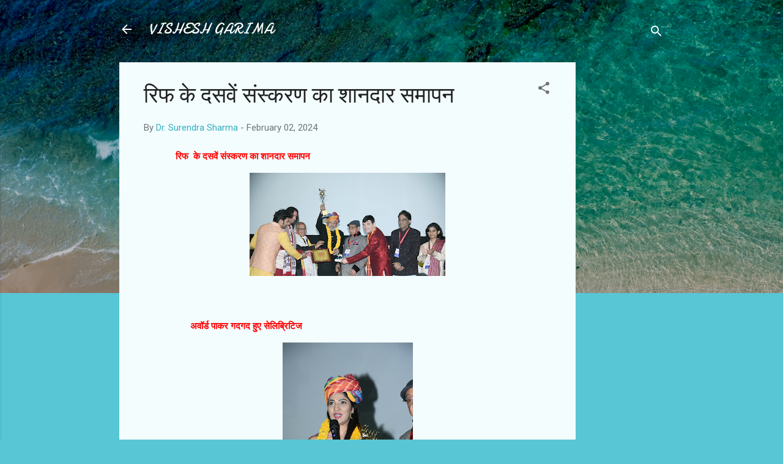

--- FILE ---
content_type: text/html; charset=UTF-8
request_url: https://www.visheshgarima.page/2024/02/blog-post.html
body_size: 28308
content:
<!DOCTYPE html>
<html dir='ltr' lang='en'>
<head>
<meta content='width=device-width, initial-scale=1' name='viewport'/>
<title>र&#2367;फ  क&#2375; दसव&#2375;&#2306; स&#2306;स&#2381;करण क&#2366; श&#2366;नद&#2366;र सम&#2366;पन</title>
<meta content='text/html; charset=UTF-8' http-equiv='Content-Type'/>
<!-- Chrome, Firefox OS and Opera -->
<meta content='#58c6d5' name='theme-color'/>
<!-- Windows Phone -->
<meta content='#58c6d5' name='msapplication-navbutton-color'/>
<meta content='blogger' name='generator'/>
<link href='https://www.visheshgarima.page/favicon.ico' rel='icon' type='image/x-icon'/>
<link href='https://www.visheshgarima.page/2024/02/blog-post.html' rel='canonical'/>
<link rel="alternate" type="application/atom+xml" title="VISHESH GARIMA - Atom" href="https://www.visheshgarima.page/feeds/posts/default" />
<link rel="alternate" type="application/rss+xml" title="VISHESH GARIMA - RSS" href="https://www.visheshgarima.page/feeds/posts/default?alt=rss" />
<link rel="service.post" type="application/atom+xml" title="VISHESH GARIMA - Atom" href="https://www.blogger.com/feeds/1087249192705758224/posts/default" />

<!--Can't find substitution for tag [blog.ieCssRetrofitLinks]-->
<link href='https://blogger.googleusercontent.com/img/b/R29vZ2xl/AVvXsEh7XPxT2AObGpYt2E_YfEm5uiaO6EMWwtapcNcBpkuOcKUkblETgcxFF9IjvvvlNy0LRJVePmZxwn60f2VaryUmYvLM-kQQwxhr96_HtWD2HBLpnjUZLTnsPe5Rz47FssYA2zJy32r0Fa5a62-QF5yQrW6WPpq79L_I0DLmPZoNR9RANGN9C3Lfdh9lqLCz/s320/IMG_20240201_130652.jpg' rel='image_src'/>
<meta content='https://www.visheshgarima.page/2024/02/blog-post.html' property='og:url'/>
<meta content='रिफ  के दसवें संस्करण का शानदार समापन' property='og:title'/>
<meta content='             रिफ  के दसवें संस्करण का शानदार समापन                    अवॉर्ड पाकर गदगद हुए सेलिब्रिटिज अभिनेता टीनू आनंद को लाइफटाइम अचीवमें...' property='og:description'/>
<meta content='https://blogger.googleusercontent.com/img/b/R29vZ2xl/AVvXsEh7XPxT2AObGpYt2E_YfEm5uiaO6EMWwtapcNcBpkuOcKUkblETgcxFF9IjvvvlNy0LRJVePmZxwn60f2VaryUmYvLM-kQQwxhr96_HtWD2HBLpnjUZLTnsPe5Rz47FssYA2zJy32r0Fa5a62-QF5yQrW6WPpq79L_I0DLmPZoNR9RANGN9C3Lfdh9lqLCz/w1200-h630-p-k-no-nu/IMG_20240201_130652.jpg' property='og:image'/>
<style type='text/css'>@font-face{font-family:'Damion';font-style:normal;font-weight:400;font-display:swap;src:url(//fonts.gstatic.com/s/damion/v15/hv-XlzJ3KEUe_YZkZGw2EzJwV9J-.woff2)format('woff2');unicode-range:U+0100-02BA,U+02BD-02C5,U+02C7-02CC,U+02CE-02D7,U+02DD-02FF,U+0304,U+0308,U+0329,U+1D00-1DBF,U+1E00-1E9F,U+1EF2-1EFF,U+2020,U+20A0-20AB,U+20AD-20C0,U+2113,U+2C60-2C7F,U+A720-A7FF;}@font-face{font-family:'Damion';font-style:normal;font-weight:400;font-display:swap;src:url(//fonts.gstatic.com/s/damion/v15/hv-XlzJ3KEUe_YZkamw2EzJwVw.woff2)format('woff2');unicode-range:U+0000-00FF,U+0131,U+0152-0153,U+02BB-02BC,U+02C6,U+02DA,U+02DC,U+0304,U+0308,U+0329,U+2000-206F,U+20AC,U+2122,U+2191,U+2193,U+2212,U+2215,U+FEFF,U+FFFD;}@font-face{font-family:'Roboto';font-style:italic;font-weight:300;font-stretch:100%;font-display:swap;src:url(//fonts.gstatic.com/s/roboto/v50/KFOKCnqEu92Fr1Mu53ZEC9_Vu3r1gIhOszmOClHrs6ljXfMMLt_QuAX-k3Yi128m0kN2.woff2)format('woff2');unicode-range:U+0460-052F,U+1C80-1C8A,U+20B4,U+2DE0-2DFF,U+A640-A69F,U+FE2E-FE2F;}@font-face{font-family:'Roboto';font-style:italic;font-weight:300;font-stretch:100%;font-display:swap;src:url(//fonts.gstatic.com/s/roboto/v50/KFOKCnqEu92Fr1Mu53ZEC9_Vu3r1gIhOszmOClHrs6ljXfMMLt_QuAz-k3Yi128m0kN2.woff2)format('woff2');unicode-range:U+0301,U+0400-045F,U+0490-0491,U+04B0-04B1,U+2116;}@font-face{font-family:'Roboto';font-style:italic;font-weight:300;font-stretch:100%;font-display:swap;src:url(//fonts.gstatic.com/s/roboto/v50/KFOKCnqEu92Fr1Mu53ZEC9_Vu3r1gIhOszmOClHrs6ljXfMMLt_QuAT-k3Yi128m0kN2.woff2)format('woff2');unicode-range:U+1F00-1FFF;}@font-face{font-family:'Roboto';font-style:italic;font-weight:300;font-stretch:100%;font-display:swap;src:url(//fonts.gstatic.com/s/roboto/v50/KFOKCnqEu92Fr1Mu53ZEC9_Vu3r1gIhOszmOClHrs6ljXfMMLt_QuAv-k3Yi128m0kN2.woff2)format('woff2');unicode-range:U+0370-0377,U+037A-037F,U+0384-038A,U+038C,U+038E-03A1,U+03A3-03FF;}@font-face{font-family:'Roboto';font-style:italic;font-weight:300;font-stretch:100%;font-display:swap;src:url(//fonts.gstatic.com/s/roboto/v50/KFOKCnqEu92Fr1Mu53ZEC9_Vu3r1gIhOszmOClHrs6ljXfMMLt_QuHT-k3Yi128m0kN2.woff2)format('woff2');unicode-range:U+0302-0303,U+0305,U+0307-0308,U+0310,U+0312,U+0315,U+031A,U+0326-0327,U+032C,U+032F-0330,U+0332-0333,U+0338,U+033A,U+0346,U+034D,U+0391-03A1,U+03A3-03A9,U+03B1-03C9,U+03D1,U+03D5-03D6,U+03F0-03F1,U+03F4-03F5,U+2016-2017,U+2034-2038,U+203C,U+2040,U+2043,U+2047,U+2050,U+2057,U+205F,U+2070-2071,U+2074-208E,U+2090-209C,U+20D0-20DC,U+20E1,U+20E5-20EF,U+2100-2112,U+2114-2115,U+2117-2121,U+2123-214F,U+2190,U+2192,U+2194-21AE,U+21B0-21E5,U+21F1-21F2,U+21F4-2211,U+2213-2214,U+2216-22FF,U+2308-230B,U+2310,U+2319,U+231C-2321,U+2336-237A,U+237C,U+2395,U+239B-23B7,U+23D0,U+23DC-23E1,U+2474-2475,U+25AF,U+25B3,U+25B7,U+25BD,U+25C1,U+25CA,U+25CC,U+25FB,U+266D-266F,U+27C0-27FF,U+2900-2AFF,U+2B0E-2B11,U+2B30-2B4C,U+2BFE,U+3030,U+FF5B,U+FF5D,U+1D400-1D7FF,U+1EE00-1EEFF;}@font-face{font-family:'Roboto';font-style:italic;font-weight:300;font-stretch:100%;font-display:swap;src:url(//fonts.gstatic.com/s/roboto/v50/KFOKCnqEu92Fr1Mu53ZEC9_Vu3r1gIhOszmOClHrs6ljXfMMLt_QuGb-k3Yi128m0kN2.woff2)format('woff2');unicode-range:U+0001-000C,U+000E-001F,U+007F-009F,U+20DD-20E0,U+20E2-20E4,U+2150-218F,U+2190,U+2192,U+2194-2199,U+21AF,U+21E6-21F0,U+21F3,U+2218-2219,U+2299,U+22C4-22C6,U+2300-243F,U+2440-244A,U+2460-24FF,U+25A0-27BF,U+2800-28FF,U+2921-2922,U+2981,U+29BF,U+29EB,U+2B00-2BFF,U+4DC0-4DFF,U+FFF9-FFFB,U+10140-1018E,U+10190-1019C,U+101A0,U+101D0-101FD,U+102E0-102FB,U+10E60-10E7E,U+1D2C0-1D2D3,U+1D2E0-1D37F,U+1F000-1F0FF,U+1F100-1F1AD,U+1F1E6-1F1FF,U+1F30D-1F30F,U+1F315,U+1F31C,U+1F31E,U+1F320-1F32C,U+1F336,U+1F378,U+1F37D,U+1F382,U+1F393-1F39F,U+1F3A7-1F3A8,U+1F3AC-1F3AF,U+1F3C2,U+1F3C4-1F3C6,U+1F3CA-1F3CE,U+1F3D4-1F3E0,U+1F3ED,U+1F3F1-1F3F3,U+1F3F5-1F3F7,U+1F408,U+1F415,U+1F41F,U+1F426,U+1F43F,U+1F441-1F442,U+1F444,U+1F446-1F449,U+1F44C-1F44E,U+1F453,U+1F46A,U+1F47D,U+1F4A3,U+1F4B0,U+1F4B3,U+1F4B9,U+1F4BB,U+1F4BF,U+1F4C8-1F4CB,U+1F4D6,U+1F4DA,U+1F4DF,U+1F4E3-1F4E6,U+1F4EA-1F4ED,U+1F4F7,U+1F4F9-1F4FB,U+1F4FD-1F4FE,U+1F503,U+1F507-1F50B,U+1F50D,U+1F512-1F513,U+1F53E-1F54A,U+1F54F-1F5FA,U+1F610,U+1F650-1F67F,U+1F687,U+1F68D,U+1F691,U+1F694,U+1F698,U+1F6AD,U+1F6B2,U+1F6B9-1F6BA,U+1F6BC,U+1F6C6-1F6CF,U+1F6D3-1F6D7,U+1F6E0-1F6EA,U+1F6F0-1F6F3,U+1F6F7-1F6FC,U+1F700-1F7FF,U+1F800-1F80B,U+1F810-1F847,U+1F850-1F859,U+1F860-1F887,U+1F890-1F8AD,U+1F8B0-1F8BB,U+1F8C0-1F8C1,U+1F900-1F90B,U+1F93B,U+1F946,U+1F984,U+1F996,U+1F9E9,U+1FA00-1FA6F,U+1FA70-1FA7C,U+1FA80-1FA89,U+1FA8F-1FAC6,U+1FACE-1FADC,U+1FADF-1FAE9,U+1FAF0-1FAF8,U+1FB00-1FBFF;}@font-face{font-family:'Roboto';font-style:italic;font-weight:300;font-stretch:100%;font-display:swap;src:url(//fonts.gstatic.com/s/roboto/v50/KFOKCnqEu92Fr1Mu53ZEC9_Vu3r1gIhOszmOClHrs6ljXfMMLt_QuAf-k3Yi128m0kN2.woff2)format('woff2');unicode-range:U+0102-0103,U+0110-0111,U+0128-0129,U+0168-0169,U+01A0-01A1,U+01AF-01B0,U+0300-0301,U+0303-0304,U+0308-0309,U+0323,U+0329,U+1EA0-1EF9,U+20AB;}@font-face{font-family:'Roboto';font-style:italic;font-weight:300;font-stretch:100%;font-display:swap;src:url(//fonts.gstatic.com/s/roboto/v50/KFOKCnqEu92Fr1Mu53ZEC9_Vu3r1gIhOszmOClHrs6ljXfMMLt_QuAb-k3Yi128m0kN2.woff2)format('woff2');unicode-range:U+0100-02BA,U+02BD-02C5,U+02C7-02CC,U+02CE-02D7,U+02DD-02FF,U+0304,U+0308,U+0329,U+1D00-1DBF,U+1E00-1E9F,U+1EF2-1EFF,U+2020,U+20A0-20AB,U+20AD-20C0,U+2113,U+2C60-2C7F,U+A720-A7FF;}@font-face{font-family:'Roboto';font-style:italic;font-weight:300;font-stretch:100%;font-display:swap;src:url(//fonts.gstatic.com/s/roboto/v50/KFOKCnqEu92Fr1Mu53ZEC9_Vu3r1gIhOszmOClHrs6ljXfMMLt_QuAj-k3Yi128m0g.woff2)format('woff2');unicode-range:U+0000-00FF,U+0131,U+0152-0153,U+02BB-02BC,U+02C6,U+02DA,U+02DC,U+0304,U+0308,U+0329,U+2000-206F,U+20AC,U+2122,U+2191,U+2193,U+2212,U+2215,U+FEFF,U+FFFD;}@font-face{font-family:'Roboto';font-style:normal;font-weight:400;font-stretch:100%;font-display:swap;src:url(//fonts.gstatic.com/s/roboto/v50/KFOMCnqEu92Fr1ME7kSn66aGLdTylUAMQXC89YmC2DPNWubEbVmZiAr0klQmz24O0g.woff2)format('woff2');unicode-range:U+0460-052F,U+1C80-1C8A,U+20B4,U+2DE0-2DFF,U+A640-A69F,U+FE2E-FE2F;}@font-face{font-family:'Roboto';font-style:normal;font-weight:400;font-stretch:100%;font-display:swap;src:url(//fonts.gstatic.com/s/roboto/v50/KFOMCnqEu92Fr1ME7kSn66aGLdTylUAMQXC89YmC2DPNWubEbVmQiAr0klQmz24O0g.woff2)format('woff2');unicode-range:U+0301,U+0400-045F,U+0490-0491,U+04B0-04B1,U+2116;}@font-face{font-family:'Roboto';font-style:normal;font-weight:400;font-stretch:100%;font-display:swap;src:url(//fonts.gstatic.com/s/roboto/v50/KFOMCnqEu92Fr1ME7kSn66aGLdTylUAMQXC89YmC2DPNWubEbVmYiAr0klQmz24O0g.woff2)format('woff2');unicode-range:U+1F00-1FFF;}@font-face{font-family:'Roboto';font-style:normal;font-weight:400;font-stretch:100%;font-display:swap;src:url(//fonts.gstatic.com/s/roboto/v50/KFOMCnqEu92Fr1ME7kSn66aGLdTylUAMQXC89YmC2DPNWubEbVmXiAr0klQmz24O0g.woff2)format('woff2');unicode-range:U+0370-0377,U+037A-037F,U+0384-038A,U+038C,U+038E-03A1,U+03A3-03FF;}@font-face{font-family:'Roboto';font-style:normal;font-weight:400;font-stretch:100%;font-display:swap;src:url(//fonts.gstatic.com/s/roboto/v50/KFOMCnqEu92Fr1ME7kSn66aGLdTylUAMQXC89YmC2DPNWubEbVnoiAr0klQmz24O0g.woff2)format('woff2');unicode-range:U+0302-0303,U+0305,U+0307-0308,U+0310,U+0312,U+0315,U+031A,U+0326-0327,U+032C,U+032F-0330,U+0332-0333,U+0338,U+033A,U+0346,U+034D,U+0391-03A1,U+03A3-03A9,U+03B1-03C9,U+03D1,U+03D5-03D6,U+03F0-03F1,U+03F4-03F5,U+2016-2017,U+2034-2038,U+203C,U+2040,U+2043,U+2047,U+2050,U+2057,U+205F,U+2070-2071,U+2074-208E,U+2090-209C,U+20D0-20DC,U+20E1,U+20E5-20EF,U+2100-2112,U+2114-2115,U+2117-2121,U+2123-214F,U+2190,U+2192,U+2194-21AE,U+21B0-21E5,U+21F1-21F2,U+21F4-2211,U+2213-2214,U+2216-22FF,U+2308-230B,U+2310,U+2319,U+231C-2321,U+2336-237A,U+237C,U+2395,U+239B-23B7,U+23D0,U+23DC-23E1,U+2474-2475,U+25AF,U+25B3,U+25B7,U+25BD,U+25C1,U+25CA,U+25CC,U+25FB,U+266D-266F,U+27C0-27FF,U+2900-2AFF,U+2B0E-2B11,U+2B30-2B4C,U+2BFE,U+3030,U+FF5B,U+FF5D,U+1D400-1D7FF,U+1EE00-1EEFF;}@font-face{font-family:'Roboto';font-style:normal;font-weight:400;font-stretch:100%;font-display:swap;src:url(//fonts.gstatic.com/s/roboto/v50/KFOMCnqEu92Fr1ME7kSn66aGLdTylUAMQXC89YmC2DPNWubEbVn6iAr0klQmz24O0g.woff2)format('woff2');unicode-range:U+0001-000C,U+000E-001F,U+007F-009F,U+20DD-20E0,U+20E2-20E4,U+2150-218F,U+2190,U+2192,U+2194-2199,U+21AF,U+21E6-21F0,U+21F3,U+2218-2219,U+2299,U+22C4-22C6,U+2300-243F,U+2440-244A,U+2460-24FF,U+25A0-27BF,U+2800-28FF,U+2921-2922,U+2981,U+29BF,U+29EB,U+2B00-2BFF,U+4DC0-4DFF,U+FFF9-FFFB,U+10140-1018E,U+10190-1019C,U+101A0,U+101D0-101FD,U+102E0-102FB,U+10E60-10E7E,U+1D2C0-1D2D3,U+1D2E0-1D37F,U+1F000-1F0FF,U+1F100-1F1AD,U+1F1E6-1F1FF,U+1F30D-1F30F,U+1F315,U+1F31C,U+1F31E,U+1F320-1F32C,U+1F336,U+1F378,U+1F37D,U+1F382,U+1F393-1F39F,U+1F3A7-1F3A8,U+1F3AC-1F3AF,U+1F3C2,U+1F3C4-1F3C6,U+1F3CA-1F3CE,U+1F3D4-1F3E0,U+1F3ED,U+1F3F1-1F3F3,U+1F3F5-1F3F7,U+1F408,U+1F415,U+1F41F,U+1F426,U+1F43F,U+1F441-1F442,U+1F444,U+1F446-1F449,U+1F44C-1F44E,U+1F453,U+1F46A,U+1F47D,U+1F4A3,U+1F4B0,U+1F4B3,U+1F4B9,U+1F4BB,U+1F4BF,U+1F4C8-1F4CB,U+1F4D6,U+1F4DA,U+1F4DF,U+1F4E3-1F4E6,U+1F4EA-1F4ED,U+1F4F7,U+1F4F9-1F4FB,U+1F4FD-1F4FE,U+1F503,U+1F507-1F50B,U+1F50D,U+1F512-1F513,U+1F53E-1F54A,U+1F54F-1F5FA,U+1F610,U+1F650-1F67F,U+1F687,U+1F68D,U+1F691,U+1F694,U+1F698,U+1F6AD,U+1F6B2,U+1F6B9-1F6BA,U+1F6BC,U+1F6C6-1F6CF,U+1F6D3-1F6D7,U+1F6E0-1F6EA,U+1F6F0-1F6F3,U+1F6F7-1F6FC,U+1F700-1F7FF,U+1F800-1F80B,U+1F810-1F847,U+1F850-1F859,U+1F860-1F887,U+1F890-1F8AD,U+1F8B0-1F8BB,U+1F8C0-1F8C1,U+1F900-1F90B,U+1F93B,U+1F946,U+1F984,U+1F996,U+1F9E9,U+1FA00-1FA6F,U+1FA70-1FA7C,U+1FA80-1FA89,U+1FA8F-1FAC6,U+1FACE-1FADC,U+1FADF-1FAE9,U+1FAF0-1FAF8,U+1FB00-1FBFF;}@font-face{font-family:'Roboto';font-style:normal;font-weight:400;font-stretch:100%;font-display:swap;src:url(//fonts.gstatic.com/s/roboto/v50/KFOMCnqEu92Fr1ME7kSn66aGLdTylUAMQXC89YmC2DPNWubEbVmbiAr0klQmz24O0g.woff2)format('woff2');unicode-range:U+0102-0103,U+0110-0111,U+0128-0129,U+0168-0169,U+01A0-01A1,U+01AF-01B0,U+0300-0301,U+0303-0304,U+0308-0309,U+0323,U+0329,U+1EA0-1EF9,U+20AB;}@font-face{font-family:'Roboto';font-style:normal;font-weight:400;font-stretch:100%;font-display:swap;src:url(//fonts.gstatic.com/s/roboto/v50/KFOMCnqEu92Fr1ME7kSn66aGLdTylUAMQXC89YmC2DPNWubEbVmaiAr0klQmz24O0g.woff2)format('woff2');unicode-range:U+0100-02BA,U+02BD-02C5,U+02C7-02CC,U+02CE-02D7,U+02DD-02FF,U+0304,U+0308,U+0329,U+1D00-1DBF,U+1E00-1E9F,U+1EF2-1EFF,U+2020,U+20A0-20AB,U+20AD-20C0,U+2113,U+2C60-2C7F,U+A720-A7FF;}@font-face{font-family:'Roboto';font-style:normal;font-weight:400;font-stretch:100%;font-display:swap;src:url(//fonts.gstatic.com/s/roboto/v50/KFOMCnqEu92Fr1ME7kSn66aGLdTylUAMQXC89YmC2DPNWubEbVmUiAr0klQmz24.woff2)format('woff2');unicode-range:U+0000-00FF,U+0131,U+0152-0153,U+02BB-02BC,U+02C6,U+02DA,U+02DC,U+0304,U+0308,U+0329,U+2000-206F,U+20AC,U+2122,U+2191,U+2193,U+2212,U+2215,U+FEFF,U+FFFD;}</style>
<style id='page-skin-1' type='text/css'><!--
/*! normalize.css v3.0.1 | MIT License | git.io/normalize */html{font-family:sans-serif;-ms-text-size-adjust:100%;-webkit-text-size-adjust:100%}body{margin:0}article,aside,details,figcaption,figure,footer,header,hgroup,main,nav,section,summary{display:block}audio,canvas,progress,video{display:inline-block;vertical-align:baseline}audio:not([controls]){display:none;height:0}[hidden],template{display:none}a{background:transparent}a:active,a:hover{outline:0}abbr[title]{border-bottom:1px dotted}b,strong{font-weight:bold}dfn{font-style:italic}h1{font-size:2em;margin:.67em 0}mark{background:#ff0;color:#000}small{font-size:80%}sub,sup{font-size:75%;line-height:0;position:relative;vertical-align:baseline}sup{top:-0.5em}sub{bottom:-0.25em}img{border:0}svg:not(:root){overflow:hidden}figure{margin:1em 40px}hr{-moz-box-sizing:content-box;box-sizing:content-box;height:0}pre{overflow:auto}code,kbd,pre,samp{font-family:monospace,monospace;font-size:1em}button,input,optgroup,select,textarea{color:inherit;font:inherit;margin:0}button{overflow:visible}button,select{text-transform:none}button,html input[type="button"],input[type="reset"],input[type="submit"]{-webkit-appearance:button;cursor:pointer}button[disabled],html input[disabled]{cursor:default}button::-moz-focus-inner,input::-moz-focus-inner{border:0;padding:0}input{line-height:normal}input[type="checkbox"],input[type="radio"]{box-sizing:border-box;padding:0}input[type="number"]::-webkit-inner-spin-button,input[type="number"]::-webkit-outer-spin-button{height:auto}input[type="search"]{-webkit-appearance:textfield;-moz-box-sizing:content-box;-webkit-box-sizing:content-box;box-sizing:content-box}input[type="search"]::-webkit-search-cancel-button,input[type="search"]::-webkit-search-decoration{-webkit-appearance:none}fieldset{border:1px solid #c0c0c0;margin:0 2px;padding:.35em .625em .75em}legend{border:0;padding:0}textarea{overflow:auto}optgroup{font-weight:bold}table{border-collapse:collapse;border-spacing:0}td,th{padding:0}
/*!************************************************
* Blogger Template Style
* Name: Contempo
**************************************************/
body{
overflow-wrap:break-word;
word-break:break-word;
word-wrap:break-word
}
.hidden{
display:none
}
.invisible{
visibility:hidden
}
.container::after,.float-container::after{
clear:both;
content:"";
display:table
}
.clearboth{
clear:both
}
#comments .comment .comment-actions,.subscribe-popup .FollowByEmail .follow-by-email-submit,.widget.Profile .profile-link,.widget.Profile .profile-link.visit-profile{
background:0 0;
border:0;
box-shadow:none;
color:#37afc0;
cursor:pointer;
font-size:14px;
font-weight:700;
outline:0;
text-decoration:none;
text-transform:uppercase;
width:auto
}
.dim-overlay{
background-color:rgba(0,0,0,.54);
height:100vh;
left:0;
position:fixed;
top:0;
width:100%
}
#sharing-dim-overlay{
background-color:transparent
}
input::-ms-clear{
display:none
}
.blogger-logo,.svg-icon-24.blogger-logo{
fill:#ff9800;
opacity:1
}
.loading-spinner-large{
-webkit-animation:mspin-rotate 1.568s infinite linear;
animation:mspin-rotate 1.568s infinite linear;
height:48px;
overflow:hidden;
position:absolute;
width:48px;
z-index:200
}
.loading-spinner-large>div{
-webkit-animation:mspin-revrot 5332ms infinite steps(4);
animation:mspin-revrot 5332ms infinite steps(4)
}
.loading-spinner-large>div>div{
-webkit-animation:mspin-singlecolor-large-film 1333ms infinite steps(81);
animation:mspin-singlecolor-large-film 1333ms infinite steps(81);
background-size:100%;
height:48px;
width:3888px
}
.mspin-black-large>div>div,.mspin-grey_54-large>div>div{
background-image:url(https://www.blogblog.com/indie/mspin_black_large.svg)
}
.mspin-white-large>div>div{
background-image:url(https://www.blogblog.com/indie/mspin_white_large.svg)
}
.mspin-grey_54-large{
opacity:.54
}
@-webkit-keyframes mspin-singlecolor-large-film{
from{
-webkit-transform:translateX(0);
transform:translateX(0)
}
to{
-webkit-transform:translateX(-3888px);
transform:translateX(-3888px)
}
}
@keyframes mspin-singlecolor-large-film{
from{
-webkit-transform:translateX(0);
transform:translateX(0)
}
to{
-webkit-transform:translateX(-3888px);
transform:translateX(-3888px)
}
}
@-webkit-keyframes mspin-rotate{
from{
-webkit-transform:rotate(0);
transform:rotate(0)
}
to{
-webkit-transform:rotate(360deg);
transform:rotate(360deg)
}
}
@keyframes mspin-rotate{
from{
-webkit-transform:rotate(0);
transform:rotate(0)
}
to{
-webkit-transform:rotate(360deg);
transform:rotate(360deg)
}
}
@-webkit-keyframes mspin-revrot{
from{
-webkit-transform:rotate(0);
transform:rotate(0)
}
to{
-webkit-transform:rotate(-360deg);
transform:rotate(-360deg)
}
}
@keyframes mspin-revrot{
from{
-webkit-transform:rotate(0);
transform:rotate(0)
}
to{
-webkit-transform:rotate(-360deg);
transform:rotate(-360deg)
}
}
.skip-navigation{
background-color:#fff;
box-sizing:border-box;
color:#000;
display:block;
height:0;
left:0;
line-height:50px;
overflow:hidden;
padding-top:0;
position:fixed;
text-align:center;
top:0;
-webkit-transition:box-shadow .3s,height .3s,padding-top .3s;
transition:box-shadow .3s,height .3s,padding-top .3s;
width:100%;
z-index:900
}
.skip-navigation:focus{
box-shadow:0 4px 5px 0 rgba(0,0,0,.14),0 1px 10px 0 rgba(0,0,0,.12),0 2px 4px -1px rgba(0,0,0,.2);
height:50px
}
#main{
outline:0
}
.main-heading{
position:absolute;
clip:rect(1px,1px,1px,1px);
padding:0;
border:0;
height:1px;
width:1px;
overflow:hidden
}
.Attribution{
margin-top:1em;
text-align:center
}
.Attribution .blogger img,.Attribution .blogger svg{
vertical-align:bottom
}
.Attribution .blogger img{
margin-right:.5em
}
.Attribution div{
line-height:24px;
margin-top:.5em
}
.Attribution .copyright,.Attribution .image-attribution{
font-size:.7em;
margin-top:1.5em
}
.BLOG_mobile_video_class{
display:none
}
.bg-photo{
background-attachment:scroll!important
}
body .CSS_LIGHTBOX{
z-index:900
}
.extendable .show-less,.extendable .show-more{
border-color:#37afc0;
color:#37afc0;
margin-top:8px
}
.extendable .show-less.hidden,.extendable .show-more.hidden{
display:none
}
.inline-ad{
display:none;
max-width:100%;
overflow:hidden
}
.adsbygoogle{
display:block
}
#cookieChoiceInfo{
bottom:0;
top:auto
}
iframe.b-hbp-video{
border:0
}
.post-body img{
max-width:100%
}
.post-body iframe{
max-width:100%
}
.post-body a[imageanchor="1"]{
display:inline-block
}
.byline{
margin-right:1em
}
.byline:last-child{
margin-right:0
}
.link-copied-dialog{
max-width:520px;
outline:0
}
.link-copied-dialog .modal-dialog-buttons{
margin-top:8px
}
.link-copied-dialog .goog-buttonset-default{
background:0 0;
border:0
}
.link-copied-dialog .goog-buttonset-default:focus{
outline:0
}
.paging-control-container{
margin-bottom:16px
}
.paging-control-container .paging-control{
display:inline-block
}
.paging-control-container .comment-range-text::after,.paging-control-container .paging-control{
color:#37afc0
}
.paging-control-container .comment-range-text,.paging-control-container .paging-control{
margin-right:8px
}
.paging-control-container .comment-range-text::after,.paging-control-container .paging-control::after{
content:"\b7";
cursor:default;
padding-left:8px;
pointer-events:none
}
.paging-control-container .comment-range-text:last-child::after,.paging-control-container .paging-control:last-child::after{
content:none
}
.byline.reactions iframe{
height:20px
}
.b-notification{
color:#000;
background-color:#fff;
border-bottom:solid 1px #000;
box-sizing:border-box;
padding:16px 32px;
text-align:center
}
.b-notification.visible{
-webkit-transition:margin-top .3s cubic-bezier(.4,0,.2,1);
transition:margin-top .3s cubic-bezier(.4,0,.2,1)
}
.b-notification.invisible{
position:absolute
}
.b-notification-close{
position:absolute;
right:8px;
top:8px
}
.no-posts-message{
line-height:40px;
text-align:center
}
@media screen and (max-width:800px){
body.item-view .post-body a[imageanchor="1"][style*="float: left;"],body.item-view .post-body a[imageanchor="1"][style*="float: right;"]{
float:none!important;
clear:none!important
}
body.item-view .post-body a[imageanchor="1"] img{
display:block;
height:auto;
margin:0 auto
}
body.item-view .post-body>.separator:first-child>a[imageanchor="1"]:first-child{
margin-top:20px
}
.post-body a[imageanchor]{
display:block
}
body.item-view .post-body a[imageanchor="1"]{
margin-left:0!important;
margin-right:0!important
}
body.item-view .post-body a[imageanchor="1"]+a[imageanchor="1"]{
margin-top:16px
}
}
.item-control{
display:none
}
#comments{
border-top:1px dashed rgba(0,0,0,.54);
margin-top:20px;
padding:20px
}
#comments .comment-thread ol{
margin:0;
padding-left:0;
padding-left:0
}
#comments .comment .comment-replybox-single,#comments .comment-thread .comment-replies{
margin-left:60px
}
#comments .comment-thread .thread-count{
display:none
}
#comments .comment{
list-style-type:none;
padding:0 0 30px;
position:relative
}
#comments .comment .comment{
padding-bottom:8px
}
.comment .avatar-image-container{
position:absolute
}
.comment .avatar-image-container img{
border-radius:50%
}
.avatar-image-container svg,.comment .avatar-image-container .avatar-icon{
border-radius:50%;
border:solid 1px #707070;
box-sizing:border-box;
fill:#707070;
height:35px;
margin:0;
padding:7px;
width:35px
}
.comment .comment-block{
margin-top:10px;
margin-left:60px;
padding-bottom:0
}
#comments .comment-author-header-wrapper{
margin-left:40px
}
#comments .comment .thread-expanded .comment-block{
padding-bottom:20px
}
#comments .comment .comment-header .user,#comments .comment .comment-header .user a{
color:#212121;
font-style:normal;
font-weight:700
}
#comments .comment .comment-actions{
bottom:0;
margin-bottom:15px;
position:absolute
}
#comments .comment .comment-actions>*{
margin-right:8px
}
#comments .comment .comment-header .datetime{
bottom:0;
color:rgba(33,33,33,.54);
display:inline-block;
font-size:13px;
font-style:italic;
margin-left:8px
}
#comments .comment .comment-footer .comment-timestamp a,#comments .comment .comment-header .datetime a{
color:rgba(33,33,33,.54)
}
#comments .comment .comment-content,.comment .comment-body{
margin-top:12px;
word-break:break-word
}
.comment-body{
margin-bottom:12px
}
#comments.embed[data-num-comments="0"]{
border:0;
margin-top:0;
padding-top:0
}
#comments.embed[data-num-comments="0"] #comment-post-message,#comments.embed[data-num-comments="0"] div.comment-form>p,#comments.embed[data-num-comments="0"] p.comment-footer{
display:none
}
#comment-editor-src{
display:none
}
.comments .comments-content .loadmore.loaded{
max-height:0;
opacity:0;
overflow:hidden
}
.extendable .remaining-items{
height:0;
overflow:hidden;
-webkit-transition:height .3s cubic-bezier(.4,0,.2,1);
transition:height .3s cubic-bezier(.4,0,.2,1)
}
.extendable .remaining-items.expanded{
height:auto
}
.svg-icon-24,.svg-icon-24-button{
cursor:pointer;
height:24px;
width:24px;
min-width:24px
}
.touch-icon{
margin:-12px;
padding:12px
}
.touch-icon:active,.touch-icon:focus{
background-color:rgba(153,153,153,.4);
border-radius:50%
}
svg:not(:root).touch-icon{
overflow:visible
}
html[dir=rtl] .rtl-reversible-icon{
-webkit-transform:scaleX(-1);
-ms-transform:scaleX(-1);
transform:scaleX(-1)
}
.svg-icon-24-button,.touch-icon-button{
background:0 0;
border:0;
margin:0;
outline:0;
padding:0
}
.touch-icon-button .touch-icon:active,.touch-icon-button .touch-icon:focus{
background-color:transparent
}
.touch-icon-button:active .touch-icon,.touch-icon-button:focus .touch-icon{
background-color:rgba(153,153,153,.4);
border-radius:50%
}
.Profile .default-avatar-wrapper .avatar-icon{
border-radius:50%;
border:solid 1px #707070;
box-sizing:border-box;
fill:#707070;
margin:0
}
.Profile .individual .default-avatar-wrapper .avatar-icon{
padding:25px
}
.Profile .individual .avatar-icon,.Profile .individual .profile-img{
height:120px;
width:120px
}
.Profile .team .default-avatar-wrapper .avatar-icon{
padding:8px
}
.Profile .team .avatar-icon,.Profile .team .default-avatar-wrapper,.Profile .team .profile-img{
height:40px;
width:40px
}
.snippet-container{
margin:0;
position:relative;
overflow:hidden
}
.snippet-fade{
bottom:0;
box-sizing:border-box;
position:absolute;
width:96px
}
.snippet-fade{
right:0
}
.snippet-fade:after{
content:"\2026"
}
.snippet-fade:after{
float:right
}
.post-bottom{
-webkit-box-align:center;
-webkit-align-items:center;
-ms-flex-align:center;
align-items:center;
display:-webkit-box;
display:-webkit-flex;
display:-ms-flexbox;
display:flex;
-webkit-flex-wrap:wrap;
-ms-flex-wrap:wrap;
flex-wrap:wrap
}
.post-footer{
-webkit-box-flex:1;
-webkit-flex:1 1 auto;
-ms-flex:1 1 auto;
flex:1 1 auto;
-webkit-flex-wrap:wrap;
-ms-flex-wrap:wrap;
flex-wrap:wrap;
-webkit-box-ordinal-group:2;
-webkit-order:1;
-ms-flex-order:1;
order:1
}
.post-footer>*{
-webkit-box-flex:0;
-webkit-flex:0 1 auto;
-ms-flex:0 1 auto;
flex:0 1 auto
}
.post-footer .byline:last-child{
margin-right:1em
}
.jump-link{
-webkit-box-flex:0;
-webkit-flex:0 0 auto;
-ms-flex:0 0 auto;
flex:0 0 auto;
-webkit-box-ordinal-group:3;
-webkit-order:2;
-ms-flex-order:2;
order:2
}
.centered-top-container.sticky{
left:0;
position:fixed;
right:0;
top:0;
width:auto;
z-index:50;
-webkit-transition-property:opacity,-webkit-transform;
transition-property:opacity,-webkit-transform;
transition-property:transform,opacity;
transition-property:transform,opacity,-webkit-transform;
-webkit-transition-duration:.2s;
transition-duration:.2s;
-webkit-transition-timing-function:cubic-bezier(.4,0,.2,1);
transition-timing-function:cubic-bezier(.4,0,.2,1)
}
.centered-top-placeholder{
display:none
}
.collapsed-header .centered-top-placeholder{
display:block
}
.centered-top-container .Header .replaced h1,.centered-top-placeholder .Header .replaced h1{
display:none
}
.centered-top-container.sticky .Header .replaced h1{
display:block
}
.centered-top-container.sticky .Header .header-widget{
background:0 0
}
.centered-top-container.sticky .Header .header-image-wrapper{
display:none
}
.centered-top-container img,.centered-top-placeholder img{
max-width:100%
}
.collapsible{
-webkit-transition:height .3s cubic-bezier(.4,0,.2,1);
transition:height .3s cubic-bezier(.4,0,.2,1)
}
.collapsible,.collapsible>summary{
display:block;
overflow:hidden
}
.collapsible>:not(summary){
display:none
}
.collapsible[open]>:not(summary){
display:block
}
.collapsible:focus,.collapsible>summary:focus{
outline:0
}
.collapsible>summary{
cursor:pointer;
display:block;
padding:0
}
.collapsible:focus>summary,.collapsible>summary:focus{
background-color:transparent
}
.collapsible>summary::-webkit-details-marker{
display:none
}
.collapsible-title{
-webkit-box-align:center;
-webkit-align-items:center;
-ms-flex-align:center;
align-items:center;
display:-webkit-box;
display:-webkit-flex;
display:-ms-flexbox;
display:flex
}
.collapsible-title .title{
-webkit-box-flex:1;
-webkit-flex:1 1 auto;
-ms-flex:1 1 auto;
flex:1 1 auto;
-webkit-box-ordinal-group:1;
-webkit-order:0;
-ms-flex-order:0;
order:0;
overflow:hidden;
text-overflow:ellipsis;
white-space:nowrap
}
.collapsible-title .chevron-down,.collapsible[open] .collapsible-title .chevron-up{
display:block
}
.collapsible-title .chevron-up,.collapsible[open] .collapsible-title .chevron-down{
display:none
}
.flat-button{
cursor:pointer;
display:inline-block;
font-weight:700;
text-transform:uppercase;
border-radius:2px;
padding:8px;
margin:-8px
}
.flat-icon-button{
background:0 0;
border:0;
margin:0;
outline:0;
padding:0;
margin:-12px;
padding:12px;
cursor:pointer;
box-sizing:content-box;
display:inline-block;
line-height:0
}
.flat-icon-button,.flat-icon-button .splash-wrapper{
border-radius:50%
}
.flat-icon-button .splash.animate{
-webkit-animation-duration:.3s;
animation-duration:.3s
}
.overflowable-container{
max-height:46px;
overflow:hidden;
position:relative
}
.overflow-button{
cursor:pointer
}
#overflowable-dim-overlay{
background:0 0
}
.overflow-popup{
box-shadow:0 2px 2px 0 rgba(0,0,0,.14),0 3px 1px -2px rgba(0,0,0,.2),0 1px 5px 0 rgba(0,0,0,.12);
background-color:#f3fdfe;
left:0;
max-width:calc(100% - 32px);
position:absolute;
top:0;
visibility:hidden;
z-index:101
}
.overflow-popup ul{
list-style:none
}
.overflow-popup .tabs li,.overflow-popup li{
display:block;
height:auto
}
.overflow-popup .tabs li{
padding-left:0;
padding-right:0
}
.overflow-button.hidden,.overflow-popup .tabs li.hidden,.overflow-popup li.hidden{
display:none
}
.pill-button{
background:0 0;
border:1px solid;
border-radius:12px;
cursor:pointer;
display:inline-block;
padding:4px 16px;
text-transform:uppercase
}
.ripple{
position:relative
}
.ripple>*{
z-index:1
}
.splash-wrapper{
bottom:0;
left:0;
overflow:hidden;
pointer-events:none;
position:absolute;
right:0;
top:0;
z-index:0
}
.splash{
background:#ccc;
border-radius:100%;
display:block;
opacity:.6;
position:absolute;
-webkit-transform:scale(0);
-ms-transform:scale(0);
transform:scale(0)
}
.splash.animate{
-webkit-animation:ripple-effect .4s linear;
animation:ripple-effect .4s linear
}
@-webkit-keyframes ripple-effect{
100%{
opacity:0;
-webkit-transform:scale(2.5);
transform:scale(2.5)
}
}
@keyframes ripple-effect{
100%{
opacity:0;
-webkit-transform:scale(2.5);
transform:scale(2.5)
}
}
.search{
display:-webkit-box;
display:-webkit-flex;
display:-ms-flexbox;
display:flex;
line-height:24px;
width:24px
}
.search.focused{
width:100%
}
.search.focused .section{
width:100%
}
.search form{
z-index:101
}
.search h3{
display:none
}
.search form{
display:-webkit-box;
display:-webkit-flex;
display:-ms-flexbox;
display:flex;
-webkit-box-flex:1;
-webkit-flex:1 0 0;
-ms-flex:1 0 0px;
flex:1 0 0;
border-bottom:solid 1px transparent;
padding-bottom:8px
}
.search form>*{
display:none
}
.search.focused form>*{
display:block
}
.search .search-input label{
display:none
}
.centered-top-placeholder.cloned .search form{
z-index:30
}
.search.focused form{
border-color:#ffffff;
position:relative;
width:auto
}
.collapsed-header .centered-top-container .search.focused form{
border-bottom-color:transparent
}
.search-expand{
-webkit-box-flex:0;
-webkit-flex:0 0 auto;
-ms-flex:0 0 auto;
flex:0 0 auto
}
.search-expand-text{
display:none
}
.search-close{
display:inline;
vertical-align:middle
}
.search-input{
-webkit-box-flex:1;
-webkit-flex:1 0 1px;
-ms-flex:1 0 1px;
flex:1 0 1px
}
.search-input input{
background:0 0;
border:0;
box-sizing:border-box;
color:#ffffff;
display:inline-block;
outline:0;
width:calc(100% - 48px)
}
.search-input input.no-cursor{
color:transparent;
text-shadow:0 0 0 #ffffff
}
.collapsed-header .centered-top-container .search-action,.collapsed-header .centered-top-container .search-input input{
color:#212121
}
.collapsed-header .centered-top-container .search-input input.no-cursor{
color:transparent;
text-shadow:0 0 0 #212121
}
.collapsed-header .centered-top-container .search-input input.no-cursor:focus,.search-input input.no-cursor:focus{
outline:0
}
.search-focused>*{
visibility:hidden
}
.search-focused .search,.search-focused .search-icon{
visibility:visible
}
.search.focused .search-action{
display:block
}
.search.focused .search-action:disabled{
opacity:.3
}
.widget.Sharing .sharing-button{
display:none
}
.widget.Sharing .sharing-buttons li{
padding:0
}
.widget.Sharing .sharing-buttons li span{
display:none
}
.post-share-buttons{
position:relative
}
.centered-bottom .share-buttons .svg-icon-24,.share-buttons .svg-icon-24{
fill:#707070
}
.sharing-open.touch-icon-button:active .touch-icon,.sharing-open.touch-icon-button:focus .touch-icon{
background-color:transparent
}
.share-buttons{
background-color:#f3fdfe;
border-radius:2px;
box-shadow:0 2px 2px 0 rgba(0,0,0,.14),0 3px 1px -2px rgba(0,0,0,.2),0 1px 5px 0 rgba(0,0,0,.12);
color:#212121;
list-style:none;
margin:0;
padding:8px 0;
position:absolute;
top:-11px;
min-width:200px;
z-index:101
}
.share-buttons.hidden{
display:none
}
.sharing-button{
background:0 0;
border:0;
margin:0;
outline:0;
padding:0;
cursor:pointer
}
.share-buttons li{
margin:0;
height:48px
}
.share-buttons li:last-child{
margin-bottom:0
}
.share-buttons li .sharing-platform-button{
box-sizing:border-box;
cursor:pointer;
display:block;
height:100%;
margin-bottom:0;
padding:0 16px;
position:relative;
width:100%
}
.share-buttons li .sharing-platform-button:focus,.share-buttons li .sharing-platform-button:hover{
background-color:rgba(128,128,128,.1);
outline:0
}
.share-buttons li svg[class*=" sharing-"],.share-buttons li svg[class^=sharing-]{
position:absolute;
top:10px
}
.share-buttons li span.sharing-platform-button{
position:relative;
top:0
}
.share-buttons li .platform-sharing-text{
display:block;
font-size:16px;
line-height:48px;
white-space:nowrap
}
.share-buttons li .platform-sharing-text{
margin-left:56px
}
.sidebar-container{
background-color:#f3fdfe;
max-width:284px;
overflow-y:auto;
-webkit-transition-property:-webkit-transform;
transition-property:-webkit-transform;
transition-property:transform;
transition-property:transform,-webkit-transform;
-webkit-transition-duration:.3s;
transition-duration:.3s;
-webkit-transition-timing-function:cubic-bezier(0,0,.2,1);
transition-timing-function:cubic-bezier(0,0,.2,1);
width:284px;
z-index:101;
-webkit-overflow-scrolling:touch
}
.sidebar-container .navigation{
line-height:0;
padding:16px
}
.sidebar-container .sidebar-back{
cursor:pointer
}
.sidebar-container .widget{
background:0 0;
margin:0 16px;
padding:16px 0
}
.sidebar-container .widget .title{
color:#212121;
margin:0
}
.sidebar-container .widget ul{
list-style:none;
margin:0;
padding:0
}
.sidebar-container .widget ul ul{
margin-left:1em
}
.sidebar-container .widget li{
font-size:16px;
line-height:normal
}
.sidebar-container .widget+.widget{
border-top:1px dashed #cccccc
}
.BlogArchive li{
margin:16px 0
}
.BlogArchive li:last-child{
margin-bottom:0
}
.Label li a{
display:inline-block
}
.BlogArchive .post-count,.Label .label-count{
float:right;
margin-left:.25em
}
.BlogArchive .post-count::before,.Label .label-count::before{
content:"("
}
.BlogArchive .post-count::after,.Label .label-count::after{
content:")"
}
.widget.Translate .skiptranslate>div{
display:block!important
}
.widget.Profile .profile-link{
display:-webkit-box;
display:-webkit-flex;
display:-ms-flexbox;
display:flex
}
.widget.Profile .team-member .default-avatar-wrapper,.widget.Profile .team-member .profile-img{
-webkit-box-flex:0;
-webkit-flex:0 0 auto;
-ms-flex:0 0 auto;
flex:0 0 auto;
margin-right:1em
}
.widget.Profile .individual .profile-link{
-webkit-box-orient:vertical;
-webkit-box-direction:normal;
-webkit-flex-direction:column;
-ms-flex-direction:column;
flex-direction:column
}
.widget.Profile .team .profile-link .profile-name{
-webkit-align-self:center;
-ms-flex-item-align:center;
align-self:center;
display:block;
-webkit-box-flex:1;
-webkit-flex:1 1 auto;
-ms-flex:1 1 auto;
flex:1 1 auto
}
.dim-overlay{
background-color:rgba(0,0,0,.54);
z-index:100
}
body.sidebar-visible{
overflow-y:hidden
}
@media screen and (max-width:1439px){
.sidebar-container{
bottom:0;
position:fixed;
top:0;
left:0;
right:auto
}
.sidebar-container.sidebar-invisible{
-webkit-transition-timing-function:cubic-bezier(.4,0,.6,1);
transition-timing-function:cubic-bezier(.4,0,.6,1);
-webkit-transform:translateX(-284px);
-ms-transform:translateX(-284px);
transform:translateX(-284px)
}
}
@media screen and (min-width:1440px){
.sidebar-container{
position:absolute;
top:0;
left:0;
right:auto
}
.sidebar-container .navigation{
display:none
}
}
.dialog{
box-shadow:0 2px 2px 0 rgba(0,0,0,.14),0 3px 1px -2px rgba(0,0,0,.2),0 1px 5px 0 rgba(0,0,0,.12);
background:#f3fdfe;
box-sizing:border-box;
color:#757575;
padding:30px;
position:fixed;
text-align:center;
width:calc(100% - 24px);
z-index:101
}
.dialog input[type=email],.dialog input[type=text]{
background-color:transparent;
border:0;
border-bottom:solid 1px rgba(117,117,117,.12);
color:#757575;
display:block;
font-family:Roboto, sans-serif;
font-size:16px;
line-height:24px;
margin:auto;
padding-bottom:7px;
outline:0;
text-align:center;
width:100%
}
.dialog input[type=email]::-webkit-input-placeholder,.dialog input[type=text]::-webkit-input-placeholder{
color:#757575
}
.dialog input[type=email]::-moz-placeholder,.dialog input[type=text]::-moz-placeholder{
color:#757575
}
.dialog input[type=email]:-ms-input-placeholder,.dialog input[type=text]:-ms-input-placeholder{
color:#757575
}
.dialog input[type=email]::-ms-input-placeholder,.dialog input[type=text]::-ms-input-placeholder{
color:#757575
}
.dialog input[type=email]::placeholder,.dialog input[type=text]::placeholder{
color:#757575
}
.dialog input[type=email]:focus,.dialog input[type=text]:focus{
border-bottom:solid 2px #37afc0;
padding-bottom:6px
}
.dialog input.no-cursor{
color:transparent;
text-shadow:0 0 0 #757575
}
.dialog input.no-cursor:focus{
outline:0
}
.dialog input.no-cursor:focus{
outline:0
}
.dialog input[type=submit]{
font-family:Roboto, sans-serif
}
.dialog .goog-buttonset-default{
color:#37afc0
}
.subscribe-popup{
max-width:364px
}
.subscribe-popup h3{
color:#212121;
font-size:1.8em;
margin-top:0
}
.subscribe-popup .FollowByEmail h3{
display:none
}
.subscribe-popup .FollowByEmail .follow-by-email-submit{
color:#37afc0;
display:inline-block;
margin:0 auto;
margin-top:24px;
width:auto;
white-space:normal
}
.subscribe-popup .FollowByEmail .follow-by-email-submit:disabled{
cursor:default;
opacity:.3
}
@media (max-width:800px){
.blog-name div.widget.Subscribe{
margin-bottom:16px
}
body.item-view .blog-name div.widget.Subscribe{
margin:8px auto 16px auto;
width:100%
}
}
.tabs{
list-style:none
}
.tabs li{
display:inline-block
}
.tabs li a{
cursor:pointer;
display:inline-block;
font-weight:700;
text-transform:uppercase;
padding:12px 8px
}
.tabs .selected{
border-bottom:4px solid #ffffff
}
.tabs .selected a{
color:#ffffff
}
body#layout .bg-photo,body#layout .bg-photo-overlay{
display:none
}
body#layout .page_body{
padding:0;
position:relative;
top:0
}
body#layout .page{
display:inline-block;
left:inherit;
position:relative;
vertical-align:top;
width:540px
}
body#layout .centered{
max-width:954px
}
body#layout .navigation{
display:none
}
body#layout .sidebar-container{
display:inline-block;
width:40%
}
body#layout .hamburger-menu,body#layout .search{
display:none
}
.centered-top-container .svg-icon-24,body.collapsed-header .centered-top-placeholder .svg-icon-24{
fill:#ffffff
}
.sidebar-container .svg-icon-24{
fill:#707070
}
.centered-bottom .svg-icon-24,body.collapsed-header .centered-top-container .svg-icon-24{
fill:#707070
}
.centered-bottom .share-buttons .svg-icon-24,.share-buttons .svg-icon-24{
fill:#707070
}
body{
background-color:#58c6d5;
color:#757575;
font:15px Roboto, sans-serif;
margin:0;
min-height:100vh
}
img{
max-width:100%
}
h3{
color:#757575;
font-size:16px
}
a{
text-decoration:none;
color:#37afc0
}
a:visited{
color:#37afc0
}
a:hover{
color:#37afc0
}
blockquote{
color:#212121;
font:italic 300 15px Roboto, sans-serif;
font-size:x-large;
text-align:center
}
.pill-button{
font-size:12px
}
.bg-photo-container{
height:480px;
overflow:hidden;
position:absolute;
width:100%;
z-index:1
}
.bg-photo{
background:#58c6d5 url(https://themes.googleusercontent.com/image?id=iOjEWmpWlNVmx91RAaWC3irZSyq8cu05pASFz84khXxbIM83x8QP6Hnw7ZIDcZFvcAGSBpGCNsBC) no-repeat scroll top center /* Credit: Galeries (http://www.offset.com/photos/291882) */;;
background-attachment:scroll;
background-size:cover;
-webkit-filter:blur(0px);
filter:blur(0px);
height:calc(100% + 2 * 0px);
left:0px;
position:absolute;
top:0px;
width:calc(100% + 2 * 0px)
}
.bg-photo-overlay{
background:rgba(0,0,0,.26);
background-size:cover;
height:480px;
position:absolute;
width:100%;
z-index:2
}
.hamburger-menu{
float:left;
margin-top:0
}
.sticky .hamburger-menu{
float:none;
position:absolute
}
.search{
border-bottom:solid 1px rgba(255, 255, 255, 0);
float:right;
position:relative;
-webkit-transition-property:width;
transition-property:width;
-webkit-transition-duration:.5s;
transition-duration:.5s;
-webkit-transition-timing-function:cubic-bezier(.4,0,.2,1);
transition-timing-function:cubic-bezier(.4,0,.2,1);
z-index:101
}
.search .dim-overlay{
background-color:transparent
}
.search form{
height:36px;
-webkit-transition-property:border-color;
transition-property:border-color;
-webkit-transition-delay:.5s;
transition-delay:.5s;
-webkit-transition-duration:.2s;
transition-duration:.2s;
-webkit-transition-timing-function:cubic-bezier(.4,0,.2,1);
transition-timing-function:cubic-bezier(.4,0,.2,1)
}
.search.focused{
width:calc(100% - 48px)
}
.search.focused form{
display:-webkit-box;
display:-webkit-flex;
display:-ms-flexbox;
display:flex;
-webkit-box-flex:1;
-webkit-flex:1 0 1px;
-ms-flex:1 0 1px;
flex:1 0 1px;
border-color:#ffffff;
margin-left:-24px;
padding-left:36px;
position:relative;
width:auto
}
.item-view .search,.sticky .search{
right:0;
float:none;
margin-left:0;
position:absolute
}
.item-view .search.focused,.sticky .search.focused{
width:calc(100% - 50px)
}
.item-view .search.focused form,.sticky .search.focused form{
border-bottom-color:#757575
}
.centered-top-placeholder.cloned .search form{
z-index:30
}
.search_button{
-webkit-box-flex:0;
-webkit-flex:0 0 24px;
-ms-flex:0 0 24px;
flex:0 0 24px;
-webkit-box-orient:vertical;
-webkit-box-direction:normal;
-webkit-flex-direction:column;
-ms-flex-direction:column;
flex-direction:column
}
.search_button svg{
margin-top:0
}
.search-input{
height:48px
}
.search-input input{
display:block;
color:#ffffff;
font:16px Roboto, sans-serif;
height:48px;
line-height:48px;
padding:0;
width:100%
}
.search-input input::-webkit-input-placeholder{
color:#ffffff;
opacity:.3
}
.search-input input::-moz-placeholder{
color:#ffffff;
opacity:.3
}
.search-input input:-ms-input-placeholder{
color:#ffffff;
opacity:.3
}
.search-input input::-ms-input-placeholder{
color:#ffffff;
opacity:.3
}
.search-input input::placeholder{
color:#ffffff;
opacity:.3
}
.search-action{
background:0 0;
border:0;
color:#ffffff;
cursor:pointer;
display:none;
height:48px;
margin-top:0
}
.sticky .search-action{
color:#757575
}
.search.focused .search-action{
display:block
}
.search.focused .search-action:disabled{
opacity:.3
}
.page_body{
position:relative;
z-index:20
}
.page_body .widget{
margin-bottom:16px
}
.page_body .centered{
box-sizing:border-box;
display:-webkit-box;
display:-webkit-flex;
display:-ms-flexbox;
display:flex;
-webkit-box-orient:vertical;
-webkit-box-direction:normal;
-webkit-flex-direction:column;
-ms-flex-direction:column;
flex-direction:column;
margin:0 auto;
max-width:922px;
min-height:100vh;
padding:24px 0
}
.page_body .centered>*{
-webkit-box-flex:0;
-webkit-flex:0 0 auto;
-ms-flex:0 0 auto;
flex:0 0 auto
}
.page_body .centered>#footer{
margin-top:auto
}
.blog-name{
margin:24px 0 16px 0
}
.item-view .blog-name,.sticky .blog-name{
box-sizing:border-box;
margin-left:36px;
min-height:48px;
opacity:1;
padding-top:12px
}
.blog-name .subscribe-section-container{
margin-bottom:32px;
text-align:center;
-webkit-transition-property:opacity;
transition-property:opacity;
-webkit-transition-duration:.5s;
transition-duration:.5s
}
.item-view .blog-name .subscribe-section-container,.sticky .blog-name .subscribe-section-container{
margin:0 0 8px 0
}
.blog-name .PageList{
margin-top:16px;
padding-top:8px;
text-align:center
}
.blog-name .PageList .overflowable-contents{
width:100%
}
.blog-name .PageList h3.title{
color:#ffffff;
margin:8px auto;
text-align:center;
width:100%
}
.centered-top-container .blog-name{
-webkit-transition-property:opacity;
transition-property:opacity;
-webkit-transition-duration:.5s;
transition-duration:.5s
}
.item-view .return_link{
margin-bottom:12px;
margin-top:12px;
position:absolute
}
.item-view .blog-name{
display:-webkit-box;
display:-webkit-flex;
display:-ms-flexbox;
display:flex;
-webkit-flex-wrap:wrap;
-ms-flex-wrap:wrap;
flex-wrap:wrap;
margin:0 48px 27px 48px
}
.item-view .subscribe-section-container{
-webkit-box-flex:0;
-webkit-flex:0 0 auto;
-ms-flex:0 0 auto;
flex:0 0 auto
}
.item-view #header,.item-view .Header{
margin-bottom:5px;
margin-right:15px
}
.item-view .sticky .Header{
margin-bottom:0
}
.item-view .Header p{
margin:10px 0 0 0;
text-align:left
}
.item-view .post-share-buttons-bottom{
margin-right:16px
}
.sticky{
background:#f3fdfe;
box-shadow:0 0 20px 0 rgba(0,0,0,.7);
box-sizing:border-box;
margin-left:0
}
.sticky #header{
margin-bottom:8px;
margin-right:8px
}
.sticky .centered-top{
margin:4px auto;
max-width:890px;
min-height:48px
}
.sticky .blog-name{
display:-webkit-box;
display:-webkit-flex;
display:-ms-flexbox;
display:flex;
margin:0 48px
}
.sticky .blog-name #header{
-webkit-box-flex:0;
-webkit-flex:0 1 auto;
-ms-flex:0 1 auto;
flex:0 1 auto;
-webkit-box-ordinal-group:2;
-webkit-order:1;
-ms-flex-order:1;
order:1;
overflow:hidden
}
.sticky .blog-name .subscribe-section-container{
-webkit-box-flex:0;
-webkit-flex:0 0 auto;
-ms-flex:0 0 auto;
flex:0 0 auto;
-webkit-box-ordinal-group:3;
-webkit-order:2;
-ms-flex-order:2;
order:2
}
.sticky .Header h1{
overflow:hidden;
text-overflow:ellipsis;
white-space:nowrap;
margin-right:-10px;
margin-bottom:-10px;
padding-right:10px;
padding-bottom:10px
}
.sticky .Header p{
display:none
}
.sticky .PageList{
display:none
}
.search-focused>*{
visibility:visible
}
.search-focused .hamburger-menu{
visibility:visible
}
.item-view .search-focused .blog-name,.sticky .search-focused .blog-name{
opacity:0
}
.centered-bottom,.centered-top-container,.centered-top-placeholder{
padding:0 16px
}
.centered-top{
position:relative
}
.item-view .centered-top.search-focused .subscribe-section-container,.sticky .centered-top.search-focused .subscribe-section-container{
opacity:0
}
.page_body.has-vertical-ads .centered .centered-bottom{
display:inline-block;
width:calc(100% - 176px)
}
.Header h1{
color:#ffffff;
font:400 62px Damion, cursive;
line-height:normal;
margin:0 0 13px 0;
text-align:center;
width:100%
}
.Header h1 a,.Header h1 a:hover,.Header h1 a:visited{
color:#ffffff
}
.item-view .Header h1,.sticky .Header h1{
font-size:24px;
line-height:24px;
margin:0;
text-align:left
}
.sticky .Header h1{
color:#757575
}
.sticky .Header h1 a,.sticky .Header h1 a:hover,.sticky .Header h1 a:visited{
color:#757575
}
.Header p{
color:#ffffff;
margin:0 0 13px 0;
opacity:.8;
text-align:center
}
.widget .title{
line-height:28px
}
.BlogArchive li{
font-size:16px
}
.BlogArchive .post-count{
color:#757575
}
#page_body .FeaturedPost,.Blog .blog-posts .post-outer-container{
background:#f3fdfe;
min-height:40px;
padding:30px 40px;
width:auto
}
.Blog .blog-posts .post-outer-container:last-child{
margin-bottom:0
}
.Blog .blog-posts .post-outer-container .post-outer{
border:0;
position:relative;
padding-bottom:.25em
}
.post-outer-container{
margin-bottom:16px
}
.post:first-child{
margin-top:0
}
.post .thumb{
float:left;
height:20%;
width:20%
}
.post-share-buttons-bottom,.post-share-buttons-top{
float:right
}
.post-share-buttons-bottom{
margin-right:24px
}
.post-footer,.post-header{
clear:left;
color:rgba(0, 0, 0, 0.54);
margin:0;
width:inherit
}
.blog-pager{
text-align:center
}
.blog-pager a{
color:#37afc0
}
.blog-pager a:visited{
color:#37afc0
}
.blog-pager a:hover{
color:#37afc0
}
.post-title{
font:400 36px Damion, cursive;
float:left;
margin:0 0 8px 0;
max-width:calc(100% - 48px)
}
.post-title a{
font:400 36px Damion, cursive
}
.post-title,.post-title a,.post-title a:hover,.post-title a:visited{
color:#212121
}
.post-body{
color:#757575;
font:15px Roboto, sans-serif;
line-height:1.6em;
margin:1.5em 0 2em 0;
display:block
}
.post-body img{
height:inherit
}
.post-body .snippet-thumbnail{
float:left;
margin:0;
margin-right:2em;
max-height:128px;
max-width:128px
}
.post-body .snippet-thumbnail img{
max-width:100%
}
.main .FeaturedPost .widget-content{
border:0;
position:relative;
padding-bottom:.25em
}
.FeaturedPost img{
margin-top:2em
}
.FeaturedPost .snippet-container{
margin:2em 0
}
.FeaturedPost .snippet-container p{
margin:0
}
.FeaturedPost .snippet-thumbnail{
float:none;
height:auto;
margin-bottom:2em;
margin-right:0;
overflow:hidden;
max-height:calc(600px + 2em);
max-width:100%;
text-align:center;
width:100%
}
.FeaturedPost .snippet-thumbnail img{
max-width:100%;
width:100%
}
.byline{
color:rgba(0, 0, 0, 0.54);
display:inline-block;
line-height:24px;
margin-top:8px;
vertical-align:top
}
.byline.post-author:first-child{
margin-right:0
}
.byline.reactions .reactions-label{
line-height:22px;
vertical-align:top
}
.byline.post-share-buttons{
position:relative;
display:inline-block;
margin-top:0;
width:100%
}
.byline.post-share-buttons .sharing{
float:right
}
.flat-button.ripple:hover{
background-color:rgba(55,175,192,.12)
}
.flat-button.ripple .splash{
background-color:rgba(55,175,192,.4)
}
a.timestamp-link,a:active.timestamp-link,a:visited.timestamp-link{
color:inherit;
font:inherit;
text-decoration:inherit
}
.post-share-buttons{
margin-left:0
}
.clear-sharing{
min-height:24px
}
.comment-link{
color:#37afc0;
position:relative
}
.comment-link .num_comments{
margin-left:8px;
vertical-align:top
}
#comment-holder .continue{
display:none
}
#comment-editor{
margin-bottom:20px;
margin-top:20px
}
#comments .comment-form h4,#comments h3.title{
position:absolute;
clip:rect(1px,1px,1px,1px);
padding:0;
border:0;
height:1px;
width:1px;
overflow:hidden
}
.post-filter-message{
background-color:rgba(0,0,0,.7);
color:#fff;
display:table;
margin-bottom:16px;
width:100%
}
.post-filter-message div{
display:table-cell;
padding:15px 28px
}
.post-filter-message div:last-child{
padding-left:0;
text-align:right
}
.post-filter-message a{
white-space:nowrap
}
.post-filter-message .search-label,.post-filter-message .search-query{
font-weight:700;
color:#37afc0
}
#blog-pager{
margin:2em 0
}
#blog-pager a{
color:#ffffff;
font-size:14px
}
.subscribe-button{
border-color:#ffffff;
color:#ffffff
}
.sticky .subscribe-button{
border-color:#757575;
color:#757575
}
.tabs{
margin:0 auto;
padding:0
}
.tabs li{
margin:0 8px;
vertical-align:top
}
.tabs .overflow-button a,.tabs li a{
color:#b8babb;
font:700 normal 15px Roboto, sans-serif;
line-height:18px
}
.tabs .overflow-button a{
padding:12px 8px
}
.overflow-popup .tabs li{
text-align:left
}
.overflow-popup li a{
color:#757575;
display:block;
padding:8px 20px
}
.overflow-popup li.selected a{
color:#212121
}
a.report_abuse{
font-weight:400
}
.Label li,.Label span.label-size,.byline.post-labels a{
background-color:rgba(55, 175, 192, 0.05);
border:1px solid rgba(55, 175, 192, 0.05);
border-radius:15px;
display:inline-block;
margin:4px 4px 4px 0;
padding:3px 8px
}
.Label a,.byline.post-labels a{
color:#37afc0
}
.Label ul{
list-style:none;
padding:0
}
.PopularPosts{
background-color:#f3fdfe;
padding:30px 40px
}
.PopularPosts .item-content{
color:#757575;
margin-top:24px
}
.PopularPosts a,.PopularPosts a:hover,.PopularPosts a:visited{
color:#37afc0
}
.PopularPosts .post-title,.PopularPosts .post-title a,.PopularPosts .post-title a:hover,.PopularPosts .post-title a:visited{
color:#212121;
font-size:18px;
font-weight:700;
line-height:24px
}
.PopularPosts,.PopularPosts h3.title a{
color:#757575;
font:15px Roboto, sans-serif
}
.main .PopularPosts{
padding:16px 40px
}
.PopularPosts h3.title{
font-size:14px;
margin:0
}
.PopularPosts h3.post-title{
margin-bottom:0
}
.PopularPosts .byline{
color:rgba(0, 0, 0, 0.54)
}
.PopularPosts .jump-link{
float:right;
margin-top:16px
}
.PopularPosts .post-header .byline{
font-size:.9em;
font-style:italic;
margin-top:6px
}
.PopularPosts ul{
list-style:none;
padding:0;
margin:0
}
.PopularPosts .post{
padding:20px 0
}
.PopularPosts .post+.post{
border-top:1px dashed #cccccc
}
.PopularPosts .item-thumbnail{
float:left;
margin-right:32px
}
.PopularPosts .item-thumbnail img{
height:88px;
padding:0;
width:88px
}
.inline-ad{
margin-bottom:16px
}
.desktop-ad .inline-ad{
display:block
}
.adsbygoogle{
overflow:hidden
}
.vertical-ad-container{
float:right;
margin-right:16px;
width:128px
}
.vertical-ad-container .AdSense+.AdSense{
margin-top:16px
}
.inline-ad-placeholder,.vertical-ad-placeholder{
background:#f3fdfe;
border:1px solid #000;
opacity:.9;
vertical-align:middle;
text-align:center
}
.inline-ad-placeholder span,.vertical-ad-placeholder span{
margin-top:290px;
display:block;
text-transform:uppercase;
font-weight:700;
color:#212121
}
.vertical-ad-placeholder{
height:600px
}
.vertical-ad-placeholder span{
margin-top:290px;
padding:0 40px
}
.inline-ad-placeholder{
height:90px
}
.inline-ad-placeholder span{
margin-top:36px
}
.Attribution{
color:#757575
}
.Attribution a,.Attribution a:hover,.Attribution a:visited{
color:#ffffff
}
.Attribution svg{
fill:#ffffff
}
.sidebar-container{
box-shadow:1px 1px 3px rgba(0,0,0,.1)
}
.sidebar-container,.sidebar-container .sidebar_bottom{
background-color:#f3fdfe
}
.sidebar-container .navigation,.sidebar-container .sidebar_top_wrapper{
background-color:#f3fdfe
}
.sidebar-container .sidebar_top{
overflow:auto
}
.sidebar-container .sidebar_bottom{
width:100%;
padding-top:16px
}
.sidebar-container .widget:first-child{
padding-top:0
}
.sidebar_top .widget.Profile{
padding-bottom:16px
}
.widget.Profile{
margin:0;
width:100%
}
.widget.Profile h2{
display:none
}
.widget.Profile h3.title{
color:rgba(0,0,0,0.52);
margin:16px 32px
}
.widget.Profile .individual{
text-align:center
}
.widget.Profile .individual .profile-link{
padding:1em
}
.widget.Profile .individual .default-avatar-wrapper .avatar-icon{
margin:auto
}
.widget.Profile .team{
margin-bottom:32px;
margin-left:32px;
margin-right:32px
}
.widget.Profile ul{
list-style:none;
padding:0
}
.widget.Profile li{
margin:10px 0
}
.widget.Profile .profile-img{
border-radius:50%;
float:none
}
.widget.Profile .profile-link{
color:#212121;
font-size:.9em;
margin-bottom:1em;
opacity:.87;
overflow:hidden
}
.widget.Profile .profile-link.visit-profile{
border-style:solid;
border-width:1px;
border-radius:12px;
cursor:pointer;
font-size:12px;
font-weight:400;
padding:5px 20px;
display:inline-block;
line-height:normal
}
.widget.Profile dd{
color:rgba(0, 0, 0, 0.54);
margin:0 16px
}
.widget.Profile location{
margin-bottom:1em
}
.widget.Profile .profile-textblock{
font-size:14px;
line-height:24px;
position:relative
}
body.sidebar-visible .page_body{
overflow-y:scroll
}
body.sidebar-visible .bg-photo-container{
overflow-y:scroll
}
@media screen and (min-width:1440px){
.sidebar-container{
margin-top:480px;
min-height:calc(100% - 480px);
overflow:visible;
z-index:32
}
.sidebar-container .sidebar_top_wrapper{
background-color:#f3fdfe;
height:480px;
margin-top:-480px
}
.sidebar-container .sidebar_top{
display:-webkit-box;
display:-webkit-flex;
display:-ms-flexbox;
display:flex;
height:480px;
-webkit-box-orient:horizontal;
-webkit-box-direction:normal;
-webkit-flex-direction:row;
-ms-flex-direction:row;
flex-direction:row;
max-height:480px
}
.sidebar-container .sidebar_bottom{
max-width:284px;
width:284px
}
body.collapsed-header .sidebar-container{
z-index:15
}
.sidebar-container .sidebar_top:empty{
display:none
}
.sidebar-container .sidebar_top>:only-child{
-webkit-box-flex:0;
-webkit-flex:0 0 auto;
-ms-flex:0 0 auto;
flex:0 0 auto;
-webkit-align-self:center;
-ms-flex-item-align:center;
align-self:center;
width:100%
}
.sidebar_top_wrapper.no-items{
display:none
}
}
.post-snippet.snippet-container{
max-height:120px
}
.post-snippet .snippet-item{
line-height:24px
}
.post-snippet .snippet-fade{
background:-webkit-linear-gradient(left,#f3fdfe 0,#f3fdfe 20%,rgba(243, 253, 254, 0) 100%);
background:linear-gradient(to left,#f3fdfe 0,#f3fdfe 20%,rgba(243, 253, 254, 0) 100%);
color:#757575;
height:24px
}
.popular-posts-snippet.snippet-container{
max-height:72px
}
.popular-posts-snippet .snippet-item{
line-height:24px
}
.PopularPosts .popular-posts-snippet .snippet-fade{
color:#757575;
height:24px
}
.main .popular-posts-snippet .snippet-fade{
background:-webkit-linear-gradient(left,#f3fdfe 0,#f3fdfe 20%,rgba(243, 253, 254, 0) 100%);
background:linear-gradient(to left,#f3fdfe 0,#f3fdfe 20%,rgba(243, 253, 254, 0) 100%)
}
.sidebar_bottom .popular-posts-snippet .snippet-fade{
background:-webkit-linear-gradient(left,#f3fdfe 0,#f3fdfe 20%,rgba(243, 253, 254, 0) 100%);
background:linear-gradient(to left,#f3fdfe 0,#f3fdfe 20%,rgba(243, 253, 254, 0) 100%)
}
.profile-snippet.snippet-container{
max-height:192px
}
.has-location .profile-snippet.snippet-container{
max-height:144px
}
.profile-snippet .snippet-item{
line-height:24px
}
.profile-snippet .snippet-fade{
background:-webkit-linear-gradient(left,#f3fdfe 0,#f3fdfe 20%,rgba(243, 253, 254, 0) 100%);
background:linear-gradient(to left,#f3fdfe 0,#f3fdfe 20%,rgba(243, 253, 254, 0) 100%);
color:rgba(0, 0, 0, 0.54);
height:24px
}
@media screen and (min-width:1440px){
.profile-snippet .snippet-fade{
background:-webkit-linear-gradient(left,#f3fdfe 0,#f3fdfe 20%,rgba(243, 253, 254, 0) 100%);
background:linear-gradient(to left,#f3fdfe 0,#f3fdfe 20%,rgba(243, 253, 254, 0) 100%)
}
}
@media screen and (max-width:800px){
.blog-name{
margin-top:0
}
body.item-view .blog-name{
margin:0 48px
}
.centered-bottom{
padding:8px
}
body.item-view .centered-bottom{
padding:0
}
.page_body .centered{
padding:10px 0
}
body.item-view #header,body.item-view .widget.Header{
margin-right:0
}
body.collapsed-header .centered-top-container .blog-name{
display:block
}
body.collapsed-header .centered-top-container .widget.Header h1{
text-align:center
}
.widget.Header header{
padding:0
}
.widget.Header h1{
font-size:33.067px;
line-height:33.067px;
margin-bottom:13px
}
body.item-view .widget.Header h1{
text-align:center
}
body.item-view .widget.Header p{
text-align:center
}
.blog-name .widget.PageList{
padding:0
}
body.item-view .centered-top{
margin-bottom:5px
}
.search-action,.search-input{
margin-bottom:-8px
}
.search form{
margin-bottom:8px
}
body.item-view .subscribe-section-container{
margin:5px 0 0 0;
width:100%
}
#page_body.section div.widget.FeaturedPost,div.widget.PopularPosts{
padding:16px
}
div.widget.Blog .blog-posts .post-outer-container{
padding:16px
}
div.widget.Blog .blog-posts .post-outer-container .post-outer{
padding:0
}
.post:first-child{
margin:0
}
.post-body .snippet-thumbnail{
margin:0 3vw 3vw 0
}
.post-body .snippet-thumbnail img{
height:20vw;
width:20vw;
max-height:128px;
max-width:128px
}
div.widget.PopularPosts div.item-thumbnail{
margin:0 3vw 3vw 0
}
div.widget.PopularPosts div.item-thumbnail img{
height:20vw;
width:20vw;
max-height:88px;
max-width:88px
}
.post-title{
line-height:1
}
.post-title,.post-title a{
font-size:20px
}
#page_body.section div.widget.FeaturedPost h3 a{
font-size:22px
}
.mobile-ad .inline-ad{
display:block
}
.page_body.has-vertical-ads .vertical-ad-container,.page_body.has-vertical-ads .vertical-ad-container ins{
display:none
}
.page_body.has-vertical-ads .centered .centered-bottom,.page_body.has-vertical-ads .centered .centered-top{
display:block;
width:auto
}
div.post-filter-message div{
padding:8px 16px
}
}
@media screen and (min-width:1440px){
body{
position:relative
}
body.item-view .blog-name{
margin-left:48px
}
.page_body{
margin-left:284px
}
.search{
margin-left:0
}
.search.focused{
width:100%
}
.sticky{
padding-left:284px
}
.hamburger-menu{
display:none
}
body.collapsed-header .page_body .centered-top-container{
padding-left:284px;
padding-right:0;
width:100%
}
body.collapsed-header .centered-top-container .search.focused{
width:100%
}
body.collapsed-header .centered-top-container .blog-name{
margin-left:0
}
body.collapsed-header.item-view .centered-top-container .search.focused{
width:calc(100% - 50px)
}
body.collapsed-header.item-view .centered-top-container .blog-name{
margin-left:40px
}
}

--></style>
<style id='template-skin-1' type='text/css'><!--
body#layout .hidden,
body#layout .invisible {
display: inherit;
}
body#layout .navigation {
display: none;
}
body#layout .page,
body#layout .sidebar_top,
body#layout .sidebar_bottom {
display: inline-block;
left: inherit;
position: relative;
vertical-align: top;
}
body#layout .page {
float: right;
margin-left: 20px;
width: 55%;
}
body#layout .sidebar-container {
float: right;
width: 40%;
}
body#layout .hamburger-menu {
display: none;
}
--></style>
<style>
    .bg-photo {background-image:url(https\:\/\/themes.googleusercontent.com\/image?id=iOjEWmpWlNVmx91RAaWC3irZSyq8cu05pASFz84khXxbIM83x8QP6Hnw7ZIDcZFvcAGSBpGCNsBC);}
    
@media (max-width: 480px) { .bg-photo {background-image:url(https\:\/\/themes.googleusercontent.com\/image?id=iOjEWmpWlNVmx91RAaWC3irZSyq8cu05pASFz84khXxbIM83x8QP6Hnw7ZIDcZFvcAGSBpGCNsBC&options=w480);}}
@media (max-width: 640px) and (min-width: 481px) { .bg-photo {background-image:url(https\:\/\/themes.googleusercontent.com\/image?id=iOjEWmpWlNVmx91RAaWC3irZSyq8cu05pASFz84khXxbIM83x8QP6Hnw7ZIDcZFvcAGSBpGCNsBC&options=w640);}}
@media (max-width: 800px) and (min-width: 641px) { .bg-photo {background-image:url(https\:\/\/themes.googleusercontent.com\/image?id=iOjEWmpWlNVmx91RAaWC3irZSyq8cu05pASFz84khXxbIM83x8QP6Hnw7ZIDcZFvcAGSBpGCNsBC&options=w800);}}
@media (max-width: 1200px) and (min-width: 801px) { .bg-photo {background-image:url(https\:\/\/themes.googleusercontent.com\/image?id=iOjEWmpWlNVmx91RAaWC3irZSyq8cu05pASFz84khXxbIM83x8QP6Hnw7ZIDcZFvcAGSBpGCNsBC&options=w1200);}}
/* Last tag covers anything over one higher than the previous max-size cap. */
@media (min-width: 1201px) { .bg-photo {background-image:url(https\:\/\/themes.googleusercontent.com\/image?id=iOjEWmpWlNVmx91RAaWC3irZSyq8cu05pASFz84khXxbIM83x8QP6Hnw7ZIDcZFvcAGSBpGCNsBC&options=w1600);}}
  </style>
<script async='async' src='//pagead2.googlesyndication.com/pagead/js/adsbygoogle.js'></script>
<script async='async' src='https://www.gstatic.com/external_hosted/clipboardjs/clipboard.min.js'></script>
<link href='https://www.blogger.com/dyn-css/authorization.css?targetBlogID=1087249192705758224&amp;zx=d325a73b-e37a-431d-8fc2-5ef87faad901' media='none' onload='if(media!=&#39;all&#39;)media=&#39;all&#39;' rel='stylesheet'/><noscript><link href='https://www.blogger.com/dyn-css/authorization.css?targetBlogID=1087249192705758224&amp;zx=d325a73b-e37a-431d-8fc2-5ef87faad901' rel='stylesheet'/></noscript>
<meta name='google-adsense-platform-account' content='ca-host-pub-1556223355139109'/>
<meta name='google-adsense-platform-domain' content='blogspot.com'/>

<!-- data-ad-client=ca-pub-2185524211593782 -->

</head>
<body class='item-view version-1-3-3 variant-indie_baby_blue'>
<a class='skip-navigation' href='#main' tabindex='0'>
Skip to main content
</a>
<div class='page'>
<div class='bg-photo-overlay'></div>
<div class='bg-photo-container'>
<div class='bg-photo'></div>
</div>
<div class='page_body has-vertical-ads'>
<div class='centered'>
<div class='centered-top-placeholder'></div>
<header class='centered-top-container' role='banner'>
<div class='centered-top'>
<a class='return_link' href='https://www.visheshgarima.page/'>
<button class='svg-icon-24-button back-button rtl-reversible-icon flat-icon-button ripple'>
<svg class='svg-icon-24'>
<use xlink:href='/responsive/sprite_v1_6.css.svg#ic_arrow_back_black_24dp' xmlns:xlink='http://www.w3.org/1999/xlink'></use>
</svg>
</button>
</a>
<div class='search'>
<button aria-label='Search' class='search-expand touch-icon-button'>
<div class='flat-icon-button ripple'>
<svg class='svg-icon-24 search-expand-icon'>
<use xlink:href='/responsive/sprite_v1_6.css.svg#ic_search_black_24dp' xmlns:xlink='http://www.w3.org/1999/xlink'></use>
</svg>
</div>
</button>
<div class='section' id='search_top' name='Search (Top)'><div class='widget BlogSearch' data-version='2' id='BlogSearch1'>
<h3 class='title'>
Search This Blog
</h3>
<div class='widget-content' role='search'>
<form action='https://www.visheshgarima.page/search' target='_top'>
<div class='search-input'>
<input aria-label='Search this blog' autocomplete='off' name='q' placeholder='Search this blog' value=''/>
</div>
<input class='search-action flat-button' type='submit' value='Search'/>
</form>
</div>
</div></div>
</div>
<div class='clearboth'></div>
<div class='blog-name container'>
<div class='container section' id='header' name='Header'><div class='widget Header' data-version='2' id='Header1'>
<div class='header-widget'>
<div>
<h1>
<a href='https://www.visheshgarima.page/'>
VISHESH GARIMA
</a>
</h1>
</div>
<p>
</p>
</div>
</div>
</div>
<nav role='navigation'>
<div class='clearboth no-items section' id='page_list_top' name='Page List (Top)'>
</div>
</nav>
</div>
</div>
</header>
<div>
<div class='vertical-ad-container section' id='ads' name='Ads'><div class='widget AdSense' data-version='2' id='AdSense1'>
<div class='widget-content'>
<ins class='adsbygoogle' data-ad-client='ca-pub-2185524211593782' data-ad-format='auto' data-ad-host='ca-host-pub-1556223355139109' style='/* Done in css. */'>
</ins>
<script>
   (adsbygoogle = window.adsbygoogle || []).push({});
  </script>
</div>
</div><div class='widget AdSense' data-version='2' id='AdSense2'>
<div class='widget-content'>
<ins class='adsbygoogle' data-ad-client='ca-pub-2185524211593782' data-ad-format='auto' data-ad-host='ca-host-pub-1556223355139109' style='/* Done in css. */'>
</ins>
<script>
   (adsbygoogle = window.adsbygoogle || []).push({});
  </script>
</div>
</div></div>
<main class='centered-bottom' id='main' role='main' tabindex='-1'>
<div class='main section' id='page_body' name='Page Body'>
<div class='widget Blog' data-version='2' id='Blog1'>
<div class='blog-posts hfeed container'>
<article class='post-outer-container'>
<div class='post-outer'>
<div class='post'>
<script type='application/ld+json'>{
  "@context": "http://schema.org",
  "@type": "BlogPosting",
  "mainEntityOfPage": {
    "@type": "WebPage",
    "@id": "https://www.visheshgarima.page/2024/02/blog-post.html"
  },
  "headline": "र&#2367;फ  क&#2375; दसव&#2375;&#2306; स&#2306;स&#2381;करण क&#2366; श&#2366;नद&#2366;र सम&#2366;पन","description": "&#160; &#160; &#160; &#160; &#160; &#160; &#160;र&#2367;फ&#160; क&#2375; दसव&#2375;&#2306; स&#2306;स&#2381;करण क&#2366; श&#2366;नद&#2366;र सम&#2366;पन &#160; &#160; &#160; &#160; &#160; &#160; &#160; &#160; &#160; &#160;अव&#2377;र&#2381;ड प&#2366;कर गदगद ह&#2369;ए स&#2375;ल&#2367;ब&#2381;र&#2367;ट&#2367;ज अभ&#2367;न&#2375;त&#2366; ट&#2368;न&#2370; आन&#2306;द क&#2379; ल&#2366;इफट&#2366;इम अच&#2368;वम&#2375;&#2306;...","datePublished": "2024-02-02T09:36:00+05:30",
  "dateModified": "2024-02-02T09:40:58+05:30","image": {
    "@type": "ImageObject","url": "https://blogger.googleusercontent.com/img/b/R29vZ2xl/AVvXsEh7XPxT2AObGpYt2E_YfEm5uiaO6EMWwtapcNcBpkuOcKUkblETgcxFF9IjvvvlNy0LRJVePmZxwn60f2VaryUmYvLM-kQQwxhr96_HtWD2HBLpnjUZLTnsPe5Rz47FssYA2zJy32r0Fa5a62-QF5yQrW6WPpq79L_I0DLmPZoNR9RANGN9C3Lfdh9lqLCz/w1200-h630-p-k-no-nu/IMG_20240201_130652.jpg",
    "height": 630,
    "width": 1200},"publisher": {
    "@type": "Organization",
    "name": "Blogger",
    "logo": {
      "@type": "ImageObject",
      "url": "https://blogger.googleusercontent.com/img/b/U2hvZWJveA/AVvXsEgfMvYAhAbdHksiBA24JKmb2Tav6K0GviwztID3Cq4VpV96HaJfy0viIu8z1SSw_G9n5FQHZWSRao61M3e58ImahqBtr7LiOUS6m_w59IvDYwjmMcbq3fKW4JSbacqkbxTo8B90dWp0Cese92xfLMPe_tg11g/h60/",
      "width": 206,
      "height": 60
    }
  },"author": {
    "@type": "Person",
    "name": "Dr. Surendra Sharma"
  }
}</script>
<a name='1799572160801326920'></a>
<h3 class='post-title entry-title'>
र&#2367;फ  क&#2375; दसव&#2375;&#2306; स&#2306;स&#2381;करण क&#2366; श&#2366;नद&#2366;र सम&#2366;पन
</h3>
<div class='post-share-buttons post-share-buttons-top'>
<div class='byline post-share-buttons goog-inline-block'>
<div aria-owns='sharing-popup-Blog1-byline-1799572160801326920' class='sharing' data-title='रिफ  के दसवें संस्करण का शानदार समापन'>
<button aria-controls='sharing-popup-Blog1-byline-1799572160801326920' aria-label='Share' class='sharing-button touch-icon-button' id='sharing-button-Blog1-byline-1799572160801326920' role='button'>
<div class='flat-icon-button ripple'>
<svg class='svg-icon-24'>
<use xlink:href='/responsive/sprite_v1_6.css.svg#ic_share_black_24dp' xmlns:xlink='http://www.w3.org/1999/xlink'></use>
</svg>
</div>
</button>
<div class='share-buttons-container'>
<ul aria-hidden='true' aria-label='Share' class='share-buttons hidden' id='sharing-popup-Blog1-byline-1799572160801326920' role='menu'>
<li>
<span aria-label='Get link' class='sharing-platform-button sharing-element-link' data-href='https://www.blogger.com/share-post.g?blogID=1087249192705758224&postID=1799572160801326920&target=' data-url='https://www.visheshgarima.page/2024/02/blog-post.html' role='menuitem' tabindex='-1' title='Get link'>
<svg class='svg-icon-24 touch-icon sharing-link'>
<use xlink:href='/responsive/sprite_v1_6.css.svg#ic_24_link_dark' xmlns:xlink='http://www.w3.org/1999/xlink'></use>
</svg>
<span class='platform-sharing-text'>Get link</span>
</span>
</li>
<li>
<span aria-label='Share to Facebook' class='sharing-platform-button sharing-element-facebook' data-href='https://www.blogger.com/share-post.g?blogID=1087249192705758224&postID=1799572160801326920&target=facebook' data-url='https://www.visheshgarima.page/2024/02/blog-post.html' role='menuitem' tabindex='-1' title='Share to Facebook'>
<svg class='svg-icon-24 touch-icon sharing-facebook'>
<use xlink:href='/responsive/sprite_v1_6.css.svg#ic_24_facebook_dark' xmlns:xlink='http://www.w3.org/1999/xlink'></use>
</svg>
<span class='platform-sharing-text'>Facebook</span>
</span>
</li>
<li>
<span aria-label='Share to X' class='sharing-platform-button sharing-element-twitter' data-href='https://www.blogger.com/share-post.g?blogID=1087249192705758224&postID=1799572160801326920&target=twitter' data-url='https://www.visheshgarima.page/2024/02/blog-post.html' role='menuitem' tabindex='-1' title='Share to X'>
<svg class='svg-icon-24 touch-icon sharing-twitter'>
<use xlink:href='/responsive/sprite_v1_6.css.svg#ic_24_twitter_dark' xmlns:xlink='http://www.w3.org/1999/xlink'></use>
</svg>
<span class='platform-sharing-text'>X</span>
</span>
</li>
<li>
<span aria-label='Share to Pinterest' class='sharing-platform-button sharing-element-pinterest' data-href='https://www.blogger.com/share-post.g?blogID=1087249192705758224&postID=1799572160801326920&target=pinterest' data-url='https://www.visheshgarima.page/2024/02/blog-post.html' role='menuitem' tabindex='-1' title='Share to Pinterest'>
<svg class='svg-icon-24 touch-icon sharing-pinterest'>
<use xlink:href='/responsive/sprite_v1_6.css.svg#ic_24_pinterest_dark' xmlns:xlink='http://www.w3.org/1999/xlink'></use>
</svg>
<span class='platform-sharing-text'>Pinterest</span>
</span>
</li>
<li>
<span aria-label='Email' class='sharing-platform-button sharing-element-email' data-href='https://www.blogger.com/share-post.g?blogID=1087249192705758224&postID=1799572160801326920&target=email' data-url='https://www.visheshgarima.page/2024/02/blog-post.html' role='menuitem' tabindex='-1' title='Email'>
<svg class='svg-icon-24 touch-icon sharing-email'>
<use xlink:href='/responsive/sprite_v1_6.css.svg#ic_24_email_dark' xmlns:xlink='http://www.w3.org/1999/xlink'></use>
</svg>
<span class='platform-sharing-text'>Email</span>
</span>
</li>
<li aria-hidden='true' class='hidden'>
<span aria-label='Share to other apps' class='sharing-platform-button sharing-element-other' data-url='https://www.visheshgarima.page/2024/02/blog-post.html' role='menuitem' tabindex='-1' title='Share to other apps'>
<svg class='svg-icon-24 touch-icon sharing-sharingOther'>
<use xlink:href='/responsive/sprite_v1_6.css.svg#ic_more_horiz_black_24dp' xmlns:xlink='http://www.w3.org/1999/xlink'></use>
</svg>
<span class='platform-sharing-text'>Other Apps</span>
</span>
</li>
</ul>
</div>
</div>
</div>
</div>
<div class='post-header'>
<div class='post-header-line-1'>
<span class='byline post-author vcard'>
<span class='post-author-label'>
By
</span>
<span class='fn'>
<meta content='https://www.blogger.com/profile/00276589213601810820'/>
<a class='g-profile' href='https://www.blogger.com/profile/00276589213601810820' rel='author' title='author profile'>
<span>Dr. Surendra Sharma</span>
</a>
</span>
</span>
<span class='byline post-timestamp'>
-
<meta content='https://www.visheshgarima.page/2024/02/blog-post.html'/>
<a class='timestamp-link' href='https://www.visheshgarima.page/2024/02/blog-post.html' rel='bookmark' title='permanent link'>
<time class='published' datetime='2024-02-02T09:36:00+05:30' title='2024-02-02T09:36:00+05:30'>
February 02, 2024
</time>
</a>
</span>
</div>
</div>
<div class='post-body entry-content float-container' id='post-body-1799572160801326920'>
<p><b><span style="color: red;">&nbsp; &nbsp; &nbsp; &nbsp; &nbsp; &nbsp; &nbsp;र&#2367;फ&nbsp; क&#2375; दसव&#2375;&#2306; स&#2306;स&#2381;करण क&#2366; श&#2366;नद&#2366;र सम&#2366;पन</span></b></p><p><b></b></p><div class="separator" style="clear: both; text-align: center;"><b><a href="https://blogger.googleusercontent.com/img/b/R29vZ2xl/AVvXsEh7XPxT2AObGpYt2E_YfEm5uiaO6EMWwtapcNcBpkuOcKUkblETgcxFF9IjvvvlNy0LRJVePmZxwn60f2VaryUmYvLM-kQQwxhr96_HtWD2HBLpnjUZLTnsPe5Rz47FssYA2zJy32r0Fa5a62-QF5yQrW6WPpq79L_I0DLmPZoNR9RANGN9C3Lfdh9lqLCz/s1620/IMG_20240201_130652.jpg" style="margin-left: 1em; margin-right: 1em;"><img border="0" data-original-height="856" data-original-width="1620" height="169" src="https://blogger.googleusercontent.com/img/b/R29vZ2xl/AVvXsEh7XPxT2AObGpYt2E_YfEm5uiaO6EMWwtapcNcBpkuOcKUkblETgcxFF9IjvvvlNy0LRJVePmZxwn60f2VaryUmYvLM-kQQwxhr96_HtWD2HBLpnjUZLTnsPe5Rz47FssYA2zJy32r0Fa5a62-QF5yQrW6WPpq79L_I0DLmPZoNR9RANGN9C3Lfdh9lqLCz/s320/IMG_20240201_130652.jpg" width="320" /></a></b></div><b><br /><span style="color: red;"><br /></span></b><p></p><p><b><span style="color: red;">&nbsp; &nbsp; &nbsp; &nbsp; &nbsp; &nbsp; &nbsp; &nbsp; &nbsp; &nbsp;अव&#2377;र&#2381;ड प&#2366;कर गदगद ह&#2369;ए स&#2375;ल&#2367;ब&#2381;र&#2367;ट&#2367;ज</span></b></p><p><b></b></p><div class="separator" style="clear: both; text-align: center;"><b><a href="https://blogger.googleusercontent.com/img/b/R29vZ2xl/AVvXsEiSMeCFQMEBrsz2T8B2g4kx8ybQND-FTIURaZLby1mzecFbEzykcmy6FAG5b_86l88INgOb9r843UC_QhClR0cCH8guxN7tts03HiqsTOVZUnPbkZ_jymGwxR6DP_qsiKN0pvSXVsewb1705jHj_g7Ln0yuoX_riHokQrrcpP_bfAkj6MdK25a44T1AD21U/s1620/VAI_1275.JPG" imageanchor="1" style="margin-left: 1em; margin-right: 1em;"><img border="0" data-original-height="1620" data-original-width="1080" height="320" src="https://blogger.googleusercontent.com/img/b/R29vZ2xl/AVvXsEiSMeCFQMEBrsz2T8B2g4kx8ybQND-FTIURaZLby1mzecFbEzykcmy6FAG5b_86l88INgOb9r843UC_QhClR0cCH8guxN7tts03HiqsTOVZUnPbkZ_jymGwxR6DP_qsiKN0pvSXVsewb1705jHj_g7Ln0yuoX_riHokQrrcpP_bfAkj6MdK25a44T1AD21U/s320/VAI_1275.JPG" width="213" /></a></b></div><b><br /><span style="color: red;"><br /></span></b><p></p><p><b><span style="color: red;">अभ&#2367;न&#2375;त&#2366; ट&#2368;न&#2370; आन&#2306;द क&#2379; ल&#2366;इफट&#2366;इम अच&#2368;वम&#2375;&#2306;ट अव&#2377;र&#2381;ड त&#2379; प&#2381;र&#2366;इड ऑफ र&#2366;जस&#2381;थ&#2366;न अव&#2377;र&#2381;ड स&#2375; नव&#2366;ज&#2368; गई एक&#2381;ट&#2381;र&#2375;स इत&#2367; आच&#2366;र&#2381;य&nbsp;</span></b></p><p><b></b></p><div class="separator" style="clear: both; text-align: center;"><b><a href="https://blogger.googleusercontent.com/img/b/R29vZ2xl/AVvXsEiuuZLAKXNt1ob_kcGJTmXX0fAp2lopHfE9n4eaRydZPlNZr_jtbtil3o3v2wgVEoEFxZgPFTsxHFZooDA8BKtzTfQXSPatPTyuP_IB_SvwKIqu-1MWohnCDBkGti0BpgWaXSEH5p4oADmSR4o9tsTKIKHAA5R_NzlZuPf3jMqGw7rMhO5lL1FoisA1-n-X/s1620/IMG_20240201_125648.jpg" imageanchor="1" style="margin-left: 1em; margin-right: 1em;"><img border="0" data-original-height="1080" data-original-width="1620" height="213" src="https://blogger.googleusercontent.com/img/b/R29vZ2xl/AVvXsEiuuZLAKXNt1ob_kcGJTmXX0fAp2lopHfE9n4eaRydZPlNZr_jtbtil3o3v2wgVEoEFxZgPFTsxHFZooDA8BKtzTfQXSPatPTyuP_IB_SvwKIqu-1MWohnCDBkGti0BpgWaXSEH5p4oADmSR4o9tsTKIKHAA5R_NzlZuPf3jMqGw7rMhO5lL1FoisA1-n-X/s320/IMG_20240201_125648.jpg" width="320" /></a></b></div><b><br /><span style="color: red;"><br /></span></b><p></p><p><b><span style="color: red;">व&#2367;श&#2375;ष प&#2369;रस&#2381;क&#2366;र सम&#2375;त 8 द&#2375;श&#2379;&#2306; क&#2368; 13 भ&#2366;ष&#2366;ओ&#2306; म&#2375;&#2306; बन&#2368; फ&#2367;ल&#2381;म&#2379;&#2306; क&#2375; ल&#2367;ए द&#2367;ए गए 77 अव&#2377;र&#2381;ड</span></b></p><div class="separator" style="clear: both; text-align: center;"><a href="https://blogger.googleusercontent.com/img/b/R29vZ2xl/AVvXsEgFkRZld3qJxoqhdwUIDlgdVbWvRi6sblyt-spvKIw85Q9WB77sz_5pkAC2QHuiCLPi4SbGkWTiG5mrs2BIfhjAETRviDArQpl2dgLCQ6kcTHMdJUfMHqE8fH0THuyR1mjgs7ZZzNL4KxJWYZPzgIVGVlvdycyYA1FuAogKJkgROZgyIQoVUG2cgRjfk3wh/s1620/VAI_1181.JPG" imageanchor="1" style="margin-left: 1em; margin-right: 1em;"><img border="0" data-original-height="1620" data-original-width="1080" height="320" src="https://blogger.googleusercontent.com/img/b/R29vZ2xl/AVvXsEgFkRZld3qJxoqhdwUIDlgdVbWvRi6sblyt-spvKIw85Q9WB77sz_5pkAC2QHuiCLPi4SbGkWTiG5mrs2BIfhjAETRviDArQpl2dgLCQ6kcTHMdJUfMHqE8fH0THuyR1mjgs7ZZzNL4KxJWYZPzgIVGVlvdycyYA1FuAogKJkgROZgyIQoVUG2cgRjfk3wh/s320/VAI_1181.JPG" width="213" /></a></div><br /><p><br /></p><p>जयप&#2369;र&#2404; र&#2366;जस&#2381;थ&#2366;न इ&#2306;टरन&#2375;शनल फ&#2367;ल&#2381;म फ&#2375;स&#2381;ट&#2367;वल (र&#2367;फ) 2024 क&#2375; दसव&#2375;&#2306; स&#2306;स&#2381;करण क&#2366; भव&#2381;य सम&#2366;पन 31 जनवर&#2368; क&#2379; एक अव&#2377;र&#2381;ड स&#2375;र&#2375;मन&#2368; क&#2375; स&#2366;थ ह&#2369;आ&#2404; प&#2366;&#2306;च द&#2367;वस&#2368;य क&#2366;र&#2381;यक&#2381;रम सम&#2366;पन म&#2375;&#2306; फर&#2381;स&#2381;ट इ&#2306;ड&#2367;य&#2366; और भ&#2366;रत 24 क&#2375; एड&#2367;टर इन च&#2368;फ जगद&#2368;श च&#2306;द&#2381;र और व&#2367;ध&#2366;यक ब&#2366;ल म&#2369;क&#2369;&#2306;द आच&#2366;र&#2381;य म&#2369;ख&#2381;य अत&#2367;थ&#2367; बन&#2375;&#2404; अव&#2377;र&#2381;ड स&#2375;र&#2375;मन&#2368; म&#2375;&#2306; र&#2367;फ क&#2375; फ&#2366;उ&#2306;डर स&#2379;म&#2375;&#2306;द&#2381;र हर&#2381;ष और क&#2379; फ&#2366;उ&#2306;डर अ&#2306;श&#2369; हर&#2381;ष न&#2375; म&#2369;ख&#2381;य अत&#2367;थ&#2367;य&#2379;&#2306; क&#2375; स&#2366;थ म&#2367;लकर स&#2375;ल&#2375;ब&#2381;र&#2367;&#8203;ट&#2368;ज सह&#2367;त क&#2369;ल 66 फ&#2367;ल&#2381;म&#2379;&#2306; क&#2379; व&#2367;भ&#2367;न&#2381;न श&#2381;र&#2375;ण&#2367;य&#2379;&#2306; क&#2375; प&#2369;रस&#2381;क&#2366;र&#2379;&#2306; स&#2375; नव&#2366;ज&#2366;&#2404; क&#2366;र&#2381;यक&#2381;रम म&#2375;&#2306; म&#2306;च क&#2366; स&#2306;च&#2366;लन आश&#2367;ष भ&#2366;रद&#2381;व&#2366;ज और आक&#2366;&#2306;क&#2381;ष&#2366; ज&#2379;श&#2368; न&#2375; क&#2367;य&#2366;&#2404;</p><p><br /></p><p>*इन स&#2367;त&#2366;र&#2379;&#2306; स&#2375; सज&#2368; अव&#2377;र&#2381;ड स&#2375;र&#2375;मन&#2368; क&#2368; महफ&#2367;ल*</p><p>ज&#2375;म स&#2367;न&#2375;म&#2366; म&#2375;&#2306; आय&#2379;ज&#2367;त ह&#2369;ए र&#2367;फ क&#2375; दसव&#2375;&#2306; स&#2306;स&#2381;करण क&#2375; सम&#2366;पन म&#2375;&#2306; अभ&#2367;न&#2375;त&#2366; ट&#2368;न&#2370; आन&#2306;द, अभ&#2367;न&#2375;त&#2366; अख&#2367;ल&#2375;&#2306;द&#2381;र म&#2367;श&#2381;र&#2366;, अभ&#2367;न&#2375;त&#2366; न&#2306;द&#2367;श स&#2367;&#2306;ह स&#2306;ध&#2370;, अभ&#2367;न&#2375;त&#2381;र&#2368; इत&#2367; आच&#2366;र&#2381;य, स&#2367;&#2306;गर म&#2379;त&#2368; ख&#2366;न, फ&#2367;ल&#2381;म क&#2381;र&#2367;ट&#2367;क अज&#2367;त र&#2366;य, ल&#2375;खक यश क&#2366;लर&#2366;, आस&#2366;म&#2368; &#8203;अभ&#2367;न&#2375;त&#2381;र&#2368; ऐम&#2368; बर&#2370;आ&#2404; वह&#2368; व&#2367;द&#2375;श&#2368; स&#2367;त&#2366;र&#2379;&#2306; म&#2375;&#2306; ड&#2366;यर&#2375;क&#2381;टर ज&#2375;म&#2381;स ह&#2367;ग&#2367;न&#2381;सन, फ&#2367;ल&#2381;म म&#2375;कर प&#2376;ट&#2381;र&#2367;क ज&#2377;र&#2381;ज, एक&#2381;ट&#2381;र&#2375;स म&#2376;र&#2367;एन ब&#2379;र&#2381;ग&#2379;, व&#2375;न&#2375;ज&#2369;एल&#2366; अ&#2306;ब&#2375;स&#2368; क&#2366;उ&#2306;सलर अल&#2381;फ&#2381;र&#2375;ड&#2379; क&#2366;ल&#2381;ड&#2375;र&#2366;, ब&#2367;ह&#2366;र&#2368; ब&#2366;ब&#2370; क&#2375; न&#2366;म स&#2375; प&#2381;रचल&#2367;त च&#2366;र&#2381;ल&#2381;स थ&#2377;म&#2381;सन श&#2366;म&#2367;ल ह&#2369;ए&#2404;</p><p><br /></p><p>*र&#2306;ग&#2366;र&#2306;ग प&#2381;रस&#2381;त&#2369;त&#2367;य&#2366;&#2306; द&#2375;कर कल&#2366;क&#2366;र&#2379;&#2306; न&#2375; ज&#2368;त&#2366; दर&#2381;शक&#2379;&#2306; क&#2366; द&#2367;ल*</p><p>अव&#2377;र&#2381;ड स&#2375;र&#2375;मन&#2368; म&#2375;&#2306; स&#2370;रज ढलन&#2375; क&#2375; स&#2366;थ ह&#2368; दर&#2381;शक&#2379;&#2306; न&#2375; क&#2366;र&#2381;यक&#2381;रम क&#2375; ब&#2368;च म&#2375;&#2306; र&#2306;ग&#2366;र&#2306;ग प&#2381;रस&#2381;त&#2369;त&#2367;य&#2379;&#2306; क&#2366; भ&#2368; आन&#2306;द ल&#2367;य&#2366;&#2404; इस द&#2380;र&#2366;न र&#2367;यल&#2367;ट&#2368; श&#2379; "इण&#2381;ड&#2367;यन आईडल ज&#2370;न&#2367;यर" क&#2375; प&#2381;रत&#2367;य&#2379;ग&#2368; र&#8203;ह&#2375; म&#2379;त&#2368; ख&#2366;न क&#2368; 'क&#2369;रज&#2366;&#2306;' पर प&#2381;रस&#2381;त&#2369;त&#2367; क&#2375; स&#2366;थ ह&#2368; म&#2368;न&#2366; सप&#2375;र&#2366; क&#2366; 'क&#2366;लब&#2375;ल&#2367;य&#2366;' न&#2371;त&#2381;य, ऐ&#2306;जल म&#2381;य&#2370;ज&#2367;क एक&#2375;डम&#2368; क&#2368; ओर स&#2375; स&#2306;ग&#2368;तमय प&#2381;रस&#2381;त&#2369;त&#2367; और स&#2369;ब&#2379;ध क&#2377;ल&#2375;ज क&#2375; स&#2381;ट&#2370;ड&#2375;&#2306;ट&#2381;स क&#2366; 90 दशक क&#2375; ग&#2366;न&#2379;&#2306; पर ग&#2381;र&#2369;प ड&#2366;&#2306;स ब&#2375;हद ख&#2366;स रह&#2366;&#2404;</p><p><br /></p><p>*इन क&#2376;ट&#2375;ग&#2367;र&#2368; म&#2375;&#2306; म&#2367;ल&#2375; अव&#2377;र&#2381;ड*</p><p>र&#2366;जस&#2381;थ&#2366;न इ&#2306;टरन&#2375;शनल फ&#2367;ल&#2381;म &#8203;फ&#2375;स&#2381;ट&#2367;वल क&#2375; दसव&#2375;&#2306; स&#2306;स&#2381;करण म&#2375;&#2306; 11 व&#2367;श&#2375;ष प&#2369;रस&#2381;क&#2366;र&#2379;&#2306; क&#2375; स&#2366;थ ह&#2368; र&#2366;ष&#2381;ट&#2381;र&#2368;य/क&#2381;ष&#2375;त&#2381;र&#2368;य/अ&#2306;तर&#2381;र&#2366;ष&#2381;ट&#2381;र&#2368;य/र&#2366;जस&#2381;थ&#2366;न&#2368; भ&#2366;ष&#2366;ओ&#2306; क&#2368; फ&#2368;चर फ&#2367;ल&#2381;म&#2379;&#2306; क&#2375; ल&#2367;ए क&#2369;ल 23 अव&#2377;र&#2381;ड, र&#2366;ष&#2381;ट&#2381;र&#2368;य/क&#2381;ष&#2375;त&#2381;र&#2368;य/छ&#2366;त&#2381;र/र&#2366;जस&#2381;थ&#2366;न&#2368;/</p><p>अ&#2306;तर&#2381;र&#2366;ष&#2381;ट&#2381;र&#2368;य भ&#2366;ष&#2366;ओ&#2306; क&#2368; लघ&#2369; फ&#2367;ल&#2381;म&#2379;&#2306; क&#2375; ल&#2367;ए क&#2369;ल 21 अव&#2377;र&#2381;ड, &#8203;एन&#2367;म&#2375;शन फ&#2367;ल&#2381;म&#2379;&#2306; क&#2375; ल&#2367;ए क&#2369;ल 3 अव&#2377;र&#2381;ड, ड&#2381;र&#2377;क&#2381;य&#2370;म&#2375;&#2306;ट&#2381;र&#2368; फ&#2367;ल&#2381;म&#2379;&#2306; क&#2375; ल&#2367;ए क&#2369;ल 14 अव&#2377;र&#2381;ड और ह&#2367;न&#2381;द&#2368;/क&#2381;ष&#2375;त&#2381;र&#2368;य/अ&#2306;तर&#2381;र&#2366;ष&#2381;ट&#2381;र&#2368;य/र&#2366;जस&#2381;थ&#2366;न&#2368; भ&#2366;ष&#2366;ओ&#2306; क&#2375; म&#2381;य&#2370;ज&#2367;क एलबम क&#2375; ल&#2367;ए क&#2369;ल 5 अव&#2377;र&#2381;ड द&#2367;ए गए&#2404;</p><p><br /></p><p>*व&#2367;श&#2375;ष क&#2376;ट&#2375;ग&#2367;र&#2368; म&#2375;&#2306; अव&#2377;र&#2381;ड प&#2366;कर गदगद ह&#2369;ए स&#2367;त&#2366;र&#2375;&#2306;*</p><p>भ&#2366;रत&#2368;य स&#2367;न&#2375;म&#2366; म&#2375;&#2306; य&#2379;गद&#2366;न क&#2375; ल&#2367;ए ल&#2366;इफ ट&#2366;इम अच&#2368;वम&#2375;&#2306;ट प&#2369;रस&#2381;क&#2366;र: ट&#2368;न&#2370; आन&#2306;द</p><p>अ&#2306;तर&#2381;र&#2366;ष&#2381;ट&#2381;र&#2368;य स&#2367;न&#2375;म&#2366; म&#2375;&#2306; य&#2379;गद&#2366;न क&#2375; ल&#2367;ए ल&#2366;इफ ट&#2366;इम अच&#2368;वम&#2375;&#2306;ट प&#2369;रस&#2381;क&#2366;र: प&#2376;ट&#2381;र&#2367;क ज&#2377;र&#2381;ज</p><p>र&#2366;जस&#2381;थ&#2366;न&#2368; स&#2367;न&#2375;म&#2366; म&#2375;&#2306; य&#2379;गद&#2366;न क&#2375; ल&#2367;ए ल&#2366;इफ ट&#2366;इम अच&#2368;वम&#2375;&#2306;ट अव&#2366;र&#2381;ड: म&#2379;हन कव&#2367;य&#2366;</p><p>स&#2306;ग&#2368;त म&#2375;&#2306; य&#2379;गद&#2366;न क&#2375; ल&#2367;ए हसरत जयप&#2369;र&#2368; प&#2369;रस&#2381;क&#2366;र: उस&#2381;त&#2366;द अनवर ख&#2366;न म&#2366;&#2306;गण&#2367;य&#2366;र</p><p>क&#2377;मन म&#2376;न इन स&#2367;न&#2375;म&#2366; अव&#2366;र&#2381;ड (द&#2367;व&#2306;गत ओम प&#2369;र&#2368; क&#2368; स&#2381;म&#2371;त&#2367; म&#2375;&#2306;): अख&#2367;ल&#2375;न&#2381;द&#2381;र म&#2367;श&#2381;र&#2366;</p><p>ट&#2368;व&#2368; और स&#2367;न&#2375;म&#2366; म&#2375;&#2306; य&#2379;गद&#2366;न क&#2375; ल&#2367;ए म&#2366;नद उत&#2381;क&#2371;ष&#2381;टत&#2366; प&#2369;रस&#2381;क&#2366;र: न&#2306;द&#2368;श स&#2367;&#2306;ह स&#2306;ध&#2370;</p><p>प&#2381;र&#2366;इड ऑफ र&#2366;जस&#2381;थ&#2366;न: इत&#2367; आच&#2366;र&#2381;य</p><p>स&#2367;न&#2375;म&#2366; व&#2381;यवस&#2366;य म&#2375;&#2306; उत&#2381;क&#2371;ष&#2381;ट य&#2379;गद&#2366;न : न&#2306;द&#2370; झ&#2366;ल&#2366;न&#2368;</p><p>2023 म&#2375;&#2306; सर&#2381;वश&#2381;र&#2375;ष&#2381;ठ प&#2369;स&#2381;तक ल&#2375;खक: र&#2366;जस&#2381;थ&#2366;न&#2368; स&#2367;न&#2375;म&#2366; व&#2367;श&#2381;वक&#2379;श क&#2375; ल&#2367;ए एमड&#2368; स&#2379;न&#2368; (र&#2366;जस&#2381;थ&#2366;न&#2368; फ&#2367;ल&#2381;म ग&#2368;त क&#2379;ष 1942-2022)</p><p>स&#2367;न&#2375;म&#2366; क&#2375; क&#2381;ष&#2375;त&#2381;र म&#2375;&#2306; सर&#2381;वश&#2381;र&#2375;ष&#2381;ठ प&#2369;स&#2381;तक प&#2381;रक&#2366;शक: व&#2366;ण&#2368; प&#2381;रक&#2366;शन (अद&#2367;त&#2367; म&#2366;ह&#2375;श&#2381;वर&#2368;)</p><p>थ&#2368;म प&#2369;रस&#2381;क&#2366;र (य&#2369;व&#2366; एव&#2306; फ&#2367;ल&#2381;म व&#2367;र&#2366;सत): द ज&#2375;म स&#2367;न&#2375;म&#2366; (म&#2366;ल&#2367;क: स&#2369;ध&#2368;र क&#2366;सल&#2368;व&#2366;ल) जयप&#2369;र</p><p><br /></p><p>*इन फ&#2367;ल&#2381;म&#2379;&#2306; क&#2379; म&#2367;ल&#2366; अव&#2377;र&#2381;ड....*</p><p>सर&#2381;वश&#2381;र&#2375;ष&#2381;ठ ह&#2367;&#2306;द&#2368; फ&#2368;चर फ&#2367;ल&#2381;म: नवरस कथ&#2366; क&#2379;ल&#2366;ज</p><p>सर&#2381;वश&#2381;र&#2375;ष&#2381;ठ क&#2381;ष&#2375;त&#2381;र&#2368;य फ&#2368;चर फ&#2367;ल&#2381;म: 2018: हर क&#2379;ई एक ह&#2368;र&#2379; ह&#2376; [मलय&#2366;लम]</p><p>सर&#2381;वश&#2381;र&#2375;ष&#2381;ठ र&#2366;जस&#2381;थ&#2366;न&#2368; फ&#2368;चर फ&#2367;ल&#2381;म: बत&#2381;त&#2368; - एक लड&#2364;क&#2366; ज&#2367;सन&#2375; ब&#2367;जल&#2368; क&#2366; सपन&#2366; द&#2375;ख&#2366;</p><p>सर&#2381;वश&#2381;र&#2375;ष&#2381;ठ अ&#2306;तर&#2381;र&#2366;ष&#2381;ट&#2381;र&#2368;य फ&#2368;चर फ&#2367;ल&#2381;म: ट&#2376;&#2306;ग&#2379; ब&#2366;र [स&#2381;प&#2375;न&#2367;श|</p><p>सर&#2381;वश&#2381;र&#2375;ष&#2381;ठ ह&#2367;&#2306;द&#2368; फ&#2368;चर फ&#2367;ल&#2381;म क&#2375; ल&#2367;ए व&#2367;श&#2375;ष ज&#2370;र&#2368; प&#2369;रस&#2381;क&#2366;र: मर&#2367;यम</p><p>सर&#2381;वश&#2381;र&#2375;ष&#2381;ठ क&#2381;ष&#2375;त&#2381;र&#2368;य फ&#2367;ल&#2381;म क&#2375; ल&#2367;ए व&#2367;श&#2375;ष ज&#2370;र&#2368; प&#2369;रस&#2381;क&#2366;र: इन [कन&#2381;नड&#2364;]&nbsp;</p><p>सर&#2381;वश&#2381;र&#2375;ष&#2381;ठ र&#2366;जस&#2381;थ&#2366;न&#2368; फ&#2367;ल&#2381;म क&#2375; ल&#2367;ए व&#2367;श&#2375;ष ज&#2370;र&#2368; प&#2369;रस&#2381;क&#2366;र: स&#2369;भ&#2366;ग&#2368;</p><p>सर&#2381;वश&#2381;र&#2375;ष&#2381;ठ अ&#2306;तर&#2381;र&#2366;ष&#2381;ट&#2381;र&#2368;य फ&#2367;ल&#2381;म क&#2375; ल&#2367;ए व&#2367;श&#2375;ष ज&#2370;र&#2368; प&#2369;रस&#2381;क&#2366;र: ट&#2379;&#2306;टन एडवर&#2381;ड [फ&#2381;र&#2375;&#2306;च,फ&#2381;र&#2366;&#2306;स]</p><p>सर&#2381;वश&#2381;र&#2375;ष&#2381;ठ ह&#2367;&#2306;द&#2368; फ&#2368;चर फ&#2367;ल&#2381;म क&#2375; ल&#2367;ए क&#2381;र&#2367;ट&#2367;क&#2381;स च&#2377;इस अव&#2377;र&#2381;ड: म&#2369;झ&#2375; स&#2381;क&#2370;ल नह&#2368;&#2306; ज&#2366;न&#2366;</p><p>सर&#2381;वश&#2381;र&#2375;ष&#2381;ठ क&#2381;ष&#2375;त&#2381;र&#2368;य फ&#2367;ल&#2381;म क&#2375; ल&#2367;ए क&#2381;र&#2367;ट&#2367;क&#2381;स च&#2381;व&#2366;इस अव&#2366;र&#2381;ड: थ&#2366;र&#2367;न&#2368; [कन&#2381;नड&#2364;]</p><p>सर&#2381;वश&#2381;र&#2375;ष&#2381;ठ क&#2381;ष&#2375;त&#2381;र&#2368;य फ&#2368;चर फ&#2367;ल&#2381;म क&#2375; ल&#2367;ए व&#2367;श&#2375;ष दर&#2381;शक&#2379;&#2306; क&#2368; पस&#2306;द क&#2366; प&#2369;रस&#2381;क&#2366;र: भगव&#2306;त क&#2375;सर&#2368; [त&#2375;ल&#2369;ग&#2369;]</p><p>सह&#2367;त र&#2367;फ म&#2375;&#2306; प&#2381;रदर&#2381;श&#2367;त क&#2368; गय&#2368; फ&#2367;ल&#2381;म&#2379;&#2306; क&#2379; अन&#2381;य 66 अव&#2377;र&#2381;ड म&#2367;ल&#2375;&#2404;&nbsp;</p><p><br /></p><p>*र&#2366;जस&#2381;थ&#2366;न क&#2368; कल&#2366; क&#2379; व&#2367;श&#2381;व स&#2381;तर पर ल&#2366;न&#2366; च&#2366;हत&#2368; ह&#2376; 'इत&#2367; आच&#2366;र&#2381;य'*</p><p>र&#2366;जस&#2381;थ&#2366;न इ&#2306;टरन&#2375;शनल फ&#2367;ल&#2381;म फ&#2375;स&#2381;ट&#2367;वल म&#2375;&#2306; 'प&#2381;र&#2366;इड ऑफ र&#2366;जस&#2381;थ&#2366;न' अव&#2377;र&#2381;ड स&#2375; नव&#2366;ज&#2368; गई इत&#2367; आच&#2366;र&#2381;य न&#2375; र&#2367;फ म&#2375;&#2306; श&#2367;रकत करन&#2375; क&#2368; ख&#2369;श&#2368; ज&#2366;ह&#2367;र क&#2368;&#2404; इत&#2367; न&#2375; कह&#2366; क&#2367; व&#2379; र&#2366;जस&#2381;थ&#2366;न क&#2368; कल&#2366;, स&#2306;स&#2381;क&#2371;त&#2367; क&#2379; व&#2367;श&#2381;व स&#2381;तर पर ल&#2366;न&#2375; क&#2366; प&#2381;रय&#2366;स कर रह&#2368; ह&#2376;&#2404; र&#2367;फ म&#2375;&#2306; 13 भ&#2366;ष&#2366;ओ&#2306; म&#2375;&#2306; बन&#2368; फ&#2367;ल&#2381;म&#2379;&#2306; क&#2368; स&#2381;क&#2381;र&#2368;न&#2367;&#2306;ग द&#2375;खकर इत&#2367; न&#2375; कह&#2366; क&#2367; 'र&#2367;फ अब द&#2379;ग&#2369;न&#2375; स&#2381;तर पर तरक&#2381;क&#2368; कर रह&#2366; ह&#2376;, ऐस&#2375; म&#2375;&#2306; अब व&#2379; द&#2367;न द&#2370;र नह&#2368;&#2306; जब कज&#2366;क&#2367;स&#2381;त&#2366;न, तर&#2381;क&#2368; और अन&#2381;य द&#2375;श&#2379;&#2306; क&#2368; फ&#2367;ल&#2381;म&#2379;&#2306; क&#2368; स&#2381;क&#2381;र&#2368;न&#2367;&#2306;ग भ&#2368; र&#2367;फ म&#2375;&#2306; क&#2368; ज&#2366;एग&#2368;'&#2404; ह&#2367;&#2306;द&#2368;, मलय&#2366;लम, कन&#2381;नड&#2364;, त&#2375;लग&#2370; ज&#2376;स&#2368; 6 भ&#2366;ष&#2366;ए&#2306; ज&#2366;नन&#2375; व&#2366;ल&#2368; इत&#2367; न&#2375; दक&#2381;ष&#2367;ण भ&#2366;रत क&#2368; फ&#2367;ल&#2381;म&#2379;&#2306; म&#2375;&#2306; क&#2366;म करन&#2375; क&#2379; अपन&#2366; स&#2380;भ&#2366;ग&#2381;य बत&#2366;य&#2366;&#2404; इत&#2367; बचपन स&#2375; ह&#2368; स&#2367;न&#2375;म&#2366; इ&#2306;डस&#2381;ट&#2381;र&#2368; म&#2375;&#2306; क&#2366;म करन&#2366; च&#2366;हत&#2368; थ&#2368;&#2404; इत&#2367; न&#2375; फ&#2367;ल&#2381;म&#2379;&#2306; क&#2368; र&#2367;ल&#2368;ज&#2367;&#2306;ग म&#2375;&#2306; थ&#2367;एटर क&#2366; बड&#2364;&#2366; र&#2379;ल बत&#2366;य&#2366;&#2404; इत&#2367; न&#2375; कह&#2366; क&#2367; 'फ&#2367;ल&#2381;म&#2375;&#2306; स&#2367;र&#2381;फ कह&#2366;न&#2368; और एक&#2381;टर क&#2368; वजह स&#2375; ह&#2367;ट नह&#2368;&#2306; ह&#2379;त&#2368; ह&#2376;&#2404; इसम&#2375;&#2306; प&#2381;र&#2379;ड&#2381;य&#2370;सर, ड&#2366;यर&#2375;क&#2381;टर, ड&#2367;स&#2381;ट&#2381;र&#2368;ब&#2381;य&#2370;टर क&#2375; ब&#2366;द थ&#2367;एटर क&#2366; भ&#2368; बड&#2364;&#2366; र&#2379;ल ह&#2379;त&#2366; ह&#2376;&#2404;</p>
</div>
<div class='post-bottom'>
<div class='post-footer float-container'>
<div class='post-footer-line post-footer-line-1'>
</div>
<div class='post-footer-line post-footer-line-2'>
</div>
<div class='post-footer-line post-footer-line-3'>
</div>
</div>
<div class='post-share-buttons post-share-buttons-bottom invisible'>
<div class='byline post-share-buttons goog-inline-block'>
<div aria-owns='sharing-popup-Blog1-byline-1799572160801326920' class='sharing' data-title='रिफ  के दसवें संस्करण का शानदार समापन'>
<button aria-controls='sharing-popup-Blog1-byline-1799572160801326920' aria-label='Share' class='sharing-button touch-icon-button' id='sharing-button-Blog1-byline-1799572160801326920' role='button'>
<div class='flat-icon-button ripple'>
<svg class='svg-icon-24'>
<use xlink:href='/responsive/sprite_v1_6.css.svg#ic_share_black_24dp' xmlns:xlink='http://www.w3.org/1999/xlink'></use>
</svg>
</div>
</button>
<div class='share-buttons-container'>
<ul aria-hidden='true' aria-label='Share' class='share-buttons hidden' id='sharing-popup-Blog1-byline-1799572160801326920' role='menu'>
<li>
<span aria-label='Get link' class='sharing-platform-button sharing-element-link' data-href='https://www.blogger.com/share-post.g?blogID=1087249192705758224&postID=1799572160801326920&target=' data-url='https://www.visheshgarima.page/2024/02/blog-post.html' role='menuitem' tabindex='-1' title='Get link'>
<svg class='svg-icon-24 touch-icon sharing-link'>
<use xlink:href='/responsive/sprite_v1_6.css.svg#ic_24_link_dark' xmlns:xlink='http://www.w3.org/1999/xlink'></use>
</svg>
<span class='platform-sharing-text'>Get link</span>
</span>
</li>
<li>
<span aria-label='Share to Facebook' class='sharing-platform-button sharing-element-facebook' data-href='https://www.blogger.com/share-post.g?blogID=1087249192705758224&postID=1799572160801326920&target=facebook' data-url='https://www.visheshgarima.page/2024/02/blog-post.html' role='menuitem' tabindex='-1' title='Share to Facebook'>
<svg class='svg-icon-24 touch-icon sharing-facebook'>
<use xlink:href='/responsive/sprite_v1_6.css.svg#ic_24_facebook_dark' xmlns:xlink='http://www.w3.org/1999/xlink'></use>
</svg>
<span class='platform-sharing-text'>Facebook</span>
</span>
</li>
<li>
<span aria-label='Share to X' class='sharing-platform-button sharing-element-twitter' data-href='https://www.blogger.com/share-post.g?blogID=1087249192705758224&postID=1799572160801326920&target=twitter' data-url='https://www.visheshgarima.page/2024/02/blog-post.html' role='menuitem' tabindex='-1' title='Share to X'>
<svg class='svg-icon-24 touch-icon sharing-twitter'>
<use xlink:href='/responsive/sprite_v1_6.css.svg#ic_24_twitter_dark' xmlns:xlink='http://www.w3.org/1999/xlink'></use>
</svg>
<span class='platform-sharing-text'>X</span>
</span>
</li>
<li>
<span aria-label='Share to Pinterest' class='sharing-platform-button sharing-element-pinterest' data-href='https://www.blogger.com/share-post.g?blogID=1087249192705758224&postID=1799572160801326920&target=pinterest' data-url='https://www.visheshgarima.page/2024/02/blog-post.html' role='menuitem' tabindex='-1' title='Share to Pinterest'>
<svg class='svg-icon-24 touch-icon sharing-pinterest'>
<use xlink:href='/responsive/sprite_v1_6.css.svg#ic_24_pinterest_dark' xmlns:xlink='http://www.w3.org/1999/xlink'></use>
</svg>
<span class='platform-sharing-text'>Pinterest</span>
</span>
</li>
<li>
<span aria-label='Email' class='sharing-platform-button sharing-element-email' data-href='https://www.blogger.com/share-post.g?blogID=1087249192705758224&postID=1799572160801326920&target=email' data-url='https://www.visheshgarima.page/2024/02/blog-post.html' role='menuitem' tabindex='-1' title='Email'>
<svg class='svg-icon-24 touch-icon sharing-email'>
<use xlink:href='/responsive/sprite_v1_6.css.svg#ic_24_email_dark' xmlns:xlink='http://www.w3.org/1999/xlink'></use>
</svg>
<span class='platform-sharing-text'>Email</span>
</span>
</li>
<li aria-hidden='true' class='hidden'>
<span aria-label='Share to other apps' class='sharing-platform-button sharing-element-other' data-url='https://www.visheshgarima.page/2024/02/blog-post.html' role='menuitem' tabindex='-1' title='Share to other apps'>
<svg class='svg-icon-24 touch-icon sharing-sharingOther'>
<use xlink:href='/responsive/sprite_v1_6.css.svg#ic_more_horiz_black_24dp' xmlns:xlink='http://www.w3.org/1999/xlink'></use>
</svg>
<span class='platform-sharing-text'>Other Apps</span>
</span>
</li>
</ul>
</div>
</div>
</div>
</div>
</div>
</div>
</div>
<section class='comments' data-num-comments='0' id='comments'>
<a name='comments'></a>
<h3 class='title'>Comments</h3>
<div id='Blog1_comments-block-wrapper'>
</div>
<div class='footer'>
<a href='https://www.blogger.com/comment/fullpage/post/1087249192705758224/1799572160801326920' onclick=''>
Post a Comment
</a>
</div>
</section>
<div class='desktop-ad mobile-ad'>
<div class='inline-ad'>
<ins class='adsbygoogle' data-ad-client='ca-pub-2185524211593782' data-ad-format='auto' data-ad-host='ca-host-pub-1556223355139109' style='/* Done in css. */'>
</ins>
<script>
   (adsbygoogle = window.adsbygoogle || []).push({});
  </script>
</div>
</div>
</article>
</div>
</div><div class='widget PopularPosts' data-version='2' id='PopularPosts1'>
<h3 class='title'>
Popular posts from this blog
</h3>
<div class='widget-content'>
<div role='feed'>
<article class='post' role='article'>
<h3 class='post-title'><a href='https://www.visheshgarima.page/2025/06/2025-2025.html'>ज&#2369;ल&#2366;ई 2025 स&#2375; ल&#2375;कर नव&#2306;बर 2025 तक  एस&#2381;ट&#2381;र&#2379;ल&#2377;जर द&#2367;ल&#2368;प न&#2366;हट&#2366; द&#2381;व&#2366;र&#2366; ल&#2367;ख&#2368; गई भव&#2367;ष&#2381;यव&#2366;ण&#2368;य&#2366;&#2306; </a></h3>
<div class='post-header'>
<div class='post-header-line-1'>
<span class='byline post-author vcard'>
<span class='post-author-label'>
By
</span>
<span class='fn'>
<meta content='https://www.blogger.com/profile/00276589213601810820'/>
<a class='g-profile' href='https://www.blogger.com/profile/00276589213601810820' rel='author' title='author profile'>
<span>Dr. Surendra Sharma</span>
</a>
</span>
</span>
<span class='byline post-timestamp'>
-
<meta content='https://www.visheshgarima.page/2025/06/2025-2025.html'/>
<a class='timestamp-link' href='https://www.visheshgarima.page/2025/06/2025-2025.html' rel='bookmark' title='permanent link'>
<time class='published' datetime='2025-06-24T19:57:00+05:30' title='2025-06-24T19:57:00+05:30'>
June 24, 2025
</time>
</a>
</span>
</div>
</div>
<div class='item-content float-container'>
<div class='item-thumbnail'>
<a href='https://www.visheshgarima.page/2025/06/2025-2025.html'>
<img alt='Image' sizes='72px' src='https://blogger.googleusercontent.com/img/b/R29vZ2xl/AVvXsEhOGWWGBwf3wVtU8OVltWJzTeohwP-QtPuyAv8H_pmmqnEIChFpZkFX58scwF9Vphnll9yqXN_Oo9RlU9mgP2xg1i0tuY1xRCsbotIgioDK8V4Jn4w5XZjMQfdDACVvdbgTkAHr7dVrGPwuhMGDt4tTvS2cq4Qrf1AYImEwUmncREwNoRhW7FPehWUNhdfY/s320/1003452612.jpg' srcset='https://blogger.googleusercontent.com/img/b/R29vZ2xl/AVvXsEhOGWWGBwf3wVtU8OVltWJzTeohwP-QtPuyAv8H_pmmqnEIChFpZkFX58scwF9Vphnll9yqXN_Oo9RlU9mgP2xg1i0tuY1xRCsbotIgioDK8V4Jn4w5XZjMQfdDACVvdbgTkAHr7dVrGPwuhMGDt4tTvS2cq4Qrf1AYImEwUmncREwNoRhW7FPehWUNhdfY/w72-h72-p-k-no-nu/1003452612.jpg 72w, https://blogger.googleusercontent.com/img/b/R29vZ2xl/AVvXsEhOGWWGBwf3wVtU8OVltWJzTeohwP-QtPuyAv8H_pmmqnEIChFpZkFX58scwF9Vphnll9yqXN_Oo9RlU9mgP2xg1i0tuY1xRCsbotIgioDK8V4Jn4w5XZjMQfdDACVvdbgTkAHr7dVrGPwuhMGDt4tTvS2cq4Qrf1AYImEwUmncREwNoRhW7FPehWUNhdfY/w144-h144-p-k-no-nu/1003452612.jpg 144w'/>
</a>
</div>
<div class='popular-posts-snippet snippet-container r-snippet-container'>
<div class='snippet-item r-snippetized'>
&#160; ज&#2369;ल&#2366;ई 2025 स&#2375; ल&#2375;कर नव&#2306;बर 2025 तक&#160; एस&#2381;ट&#2381;र&#2379;ल&#2377;जर द&#2367;ल&#2368;प न&#2366;हट&#2366; द&#2381;व&#2366;र&#2366; ल&#2367;ख&#2368; गई भव&#2367;ष&#2381;यव&#2366;ण&#2367;य&#2366;&#2306;&#160; न&#2366;हट&#2366; द&#2381;व&#2366;र&#2366; बन&#2366;ई गई भव&#2367;ष&#2381;यव&#2366;ण&#2368; क&#2368; मश&#2368;न न&#2375; ज&#2369;ल&#2366;ई&#160; स&#2375; ल&#2375;कर नव&#2306;बर 2025 क&#2375; मध&#2381;य म&#2375;&#2306; घट&#2367;त ह&#2379;न&#2375; व&#2366;ल&#2368; घटन&#2366;ओ&#2306; क&#2375;&#160; स&#2366;&#2306;क&#2375;त&#2367;क आ&#2306;कड&#2379;&#2306; स&#2375; द&#2367;ए प&#2370;र&#2381;व&#2366;न&#2369;म&#2366;न &#160; ब&#2381;य&#2366;वर &#2404; प&#2367;छल&#2375; 12 वर&#2381;ष&#2379;&#2306; क&#2375; द&#2380;र&#2366;न ब&#2381;य&#2366;वर क&#2375; एस&#2381;ट&#2381;र&#2379;ल&#2377;जर एव&#2306; हस&#2381;तर&#2375;ख&#2366; व&#2367;श&#2375;षज&#2381;ञ द&#2367;ल&#2368;प न&#2366;हट&#2366; क&#2368; 300 स&#2375; अध&#2367;क र&#2366;ष&#2381;ट&#2381;र&#2368;य एव&#2306; अ&#2306;तर&#2381;र&#2366;ष&#2381;ट&#2381;र&#2368;यस&#2381;तर क&#2368; भव&#2367;ष&#2381;यव&#2366;ण&#2368;य&#2366;&#2306; सत&#2381;य स&#2366;ब&#2367;त ह&#2379; च&#2369;क&#2368; ह&#2376; एव&#2306; 2013 म&#2375;&#2306; इ&#2306;स&#2366;न क&#2375; ह&#2366;थ क&#2368; र&#2375;ख&#2366;ओ&#2306; क&#2379; पढ&#2364;कर भव&#2367;ष&#2381;य करन&#2375; व&#2366;ल&#2368; व&#2367;श&#2381;व क&#2368; पहल&#2368; हस&#2381;तर&#2375;ख&#2366; मश&#2368;न क&#2366; आव&#2367;ष&#2381;क&#2366;र एव&#2306; 2023 म&#2375;&#2306; व&#2367;श&#2381;व क&#2375; 195 द&#2375;श&#2379;&#2306; क&#2368; भव&#2367;ष&#2381;यव&#2366;ण&#2368; करन&#2375; व&#2366;ल&#2368; मश&#2368;न क&#2366; आव&#2367;ष&#2381;क&#2366;र भ&#2368; कर च&#2369;क&#2375; ह&#2376;&#2306; &#2404; र&#2366;जस&#2381;थ&#2366;न क&#2375; कई बड़&#2375; ब&#2366;&#2306;ध&#2379;&#2306; क&#2375; छलकन&#2375; क&#2375; य&#2379;ग -- ब&#2366;&#2306;सव&#2366;ड&#2364;&#2366; क&#2366; म&#2366;ह&#2368; ब&#2366;&#2306;ध एव&#2306; क&#2379;ट&#2366; क&#2366; ग&#2366;&#2306;ध&#2368; स&#2366;गर ब&#2366;&#2306;ध , जव&#2366;हर स&#2366;गर ब&#2366;&#2306;ध , क&#2379;ट&#2366; ब&#2376;र&#2366;ज , र&#2366;ण&#2366; प&#2381;रत&#2366;प स&#2366;गर ब&#2366;&#2306;ध एव&#2306; ट&#2379;&#2306;क ज&#2367;ल&#2375; म&#2375;&#2306; द&#2375;वल&#2368; क&#2375; प&#2366;स बन&#2366; ब&#2368;सलप&#2369;र ब&#2366;&#2306;ध क&#2375; लब&#2366;लब ह&#2379;कर एक ब&#2366;र फ&#2367;र स&#2375; छलकन&#2375; क&#2375; य&#2379;ग बनत&#2375; ह&#2376; एव&#2306; पश&#2381;च&#2367;म&#2368; र&#2366;जस&#2381;थ&#2366;न म&#2375;&#2306; स&#2381;थ&#2367;त जव&#2366;ई ब&#2366;&#2306;ध क&#2375; कई वर&#2381;ष&#2379;&#2306; क&#2375; ब&#2366;द छलकन&#2375; क&#2375; य&#2379;ग बन सकत&#2375; ह&#2376; एव&#2306; उपर&#2379;क&#2381;त द&#2367;ए गए ऐस&#2375; य&#2379;ग ज&#2369;ल&#2366;ई , ...
</div>
<a class='snippet-fade r-snippet-fade hidden' href='https://www.visheshgarima.page/2025/06/2025-2025.html'></a>
</div>
<div class='jump-link flat-button ripple'>
<a href='https://www.visheshgarima.page/2025/06/2025-2025.html' title='जुलाई 2025 से लेकर नवंबर 2025 तक  एस्ट्रोलॉजर दिलीप नाहटा द्वारा लिखी गई भविष्यवाणीयां '>
Read more
</a>
</div>
</div>
</article>
<article class='post' role='article'>
<h3 class='post-title'><a href='https://www.visheshgarima.page/2020/04/jaanie-chhipakalee-se-jude-sha-x0IzHD.html'>ज&#2366;न&#2367;ए छ&#2367;पकल&#2368; स&#2375; ज&#2369;ड़&#2375; शग&#2369;न-अपशग&#2369;न क&#2379;</a></h3>
<div class='post-header'>
<div class='post-header-line-1'>
<span class='byline post-author vcard'>
<span class='post-author-label'>
By
</span>
<span class='fn'>
<meta content='https://www.blogger.com/profile/00276589213601810820'/>
<a class='g-profile' href='https://www.blogger.com/profile/00276589213601810820' rel='author' title='author profile'>
<span>Dr. Surendra Sharma</span>
</a>
</span>
</span>
<span class='byline post-timestamp'>
-
<meta content='https://www.visheshgarima.page/2020/04/jaanie-chhipakalee-se-jude-sha-x0IzHD.html'/>
<a class='timestamp-link' href='https://www.visheshgarima.page/2020/04/jaanie-chhipakalee-se-jude-sha-x0IzHD.html' rel='bookmark' title='permanent link'>
<time class='published' datetime='2020-04-03T07:55:00+05:30' title='2020-04-03T07:55:00+05:30'>
April 03, 2020
</time>
</a>
</span>
</div>
</div>
<div class='item-content float-container'>
<div class='item-thumbnail'>
<a href='https://www.visheshgarima.page/2020/04/jaanie-chhipakalee-se-jude-sha-x0IzHD.html'>
<img alt='Image' sizes='72px' src='https://blogger.googleusercontent.com/img/b/R29vZ2xl/AVvXsEhe3_djitZwLv3VP7HnJibvnXeXPpl5SVlDbMY89AmTj1FOt0y5sh0u3wZy2mLYDLM1XcmK-5WHHA60Yg0lie39cYRUuC4r5S7W2zheEnYZRUg9A12ytm0bYMeZb2x0HpyVRzUXZSGtTf9u/' srcset='https://blogger.googleusercontent.com/img/b/R29vZ2xl/AVvXsEhe3_djitZwLv3VP7HnJibvnXeXPpl5SVlDbMY89AmTj1FOt0y5sh0u3wZy2mLYDLM1XcmK-5WHHA60Yg0lie39cYRUuC4r5S7W2zheEnYZRUg9A12ytm0bYMeZb2x0HpyVRzUXZSGtTf9u/w72-h72-p-k-no-nu/ 72w, https://blogger.googleusercontent.com/img/b/R29vZ2xl/AVvXsEhe3_djitZwLv3VP7HnJibvnXeXPpl5SVlDbMY89AmTj1FOt0y5sh0u3wZy2mLYDLM1XcmK-5WHHA60Yg0lie39cYRUuC4r5S7W2zheEnYZRUg9A12ytm0bYMeZb2x0HpyVRzUXZSGtTf9u/w144-h144-p-k-no-nu/ 144w'/>
</a>
</div>
<div class='popular-posts-snippet snippet-container r-snippet-container'>
<div class='snippet-item r-snippetized'>
ज&#2366;न&#2367;य&#2375; छ&#2367;पकल&#2368; स&#2375; ज&#2369;ड़&#2375; शग&#2369;न अपशग&#2369;न क&#2379; शर&#2368;र क&#2375; इन अ&#2306;ग&#2379;&#2306; पर यद&#2367; छ&#2367;पकल&#2368; ग&#2367;रत&#2368; ह&#2376;&#2306; त&#2379; बनत&#2375; ह&#2376;&#2306; कर&#2379;ड&#2364;पत&#2367;&#2404; शक&#2369;न श&#2366;स&#2381;त&#2381;र क&#2375; अन&#2369;स&#2366;र छ&#2367;पकल&#2368; क&#2375; शर&#2368;र पर ग&#2367;रन&#2375; क&#2379; भ&#2368; शक&#2369;न/ अपशक&#2369;न म&#2366;न&#2366; ज&#2366;त&#2366; ह&#2376; स&#2366;म&#2366;न&#2381;यतय&#2366; द&#2379; प&#2381;रक&#2366;र क&#2368; छ&#2367;पकल&#2367;य&#2366;&#2306; प&#2366;ई ज&#2366;त&#2368; ह&#2376;, एक ज&#2306;गल&#2368; और एक घर&#2375;ल&#2370;&#2404; छ&#2367;पकल&#2368; क&#2368; ज&#2306;गल&#2368; नस&#2381;ल क&#2379; ग&#2367;रग&#2367;ट कह&#2366; ज&#2366;त&#2366; ह&#2376; जबक&#2367; घर&#2379;&#2306; म&#2375;&#2306; प&#2366;ई ज&#2366;न&#2375; व&#2366;ल&#2368; छ&#2367;पकल&#2368; घर&#2375;ल&#2370; छ&#2367;पकल&#2368; कह&#2368; ज&#2366;त&#2368; ह&#2376;&#2404; शक&#2369;न श&#2366;स&#2381;त&#2381;र क&#2375; अन&#2369;स&#2366;र छ&#2367;पकल&#2368; क&#2375; शर&#2368;र पर ग&#2367;रन&#2375; क&#2379; भ&#2368; शक&#2369;न/अपशक&#2369;न म&#2366;न&#2366; ज&#2366;त&#2366; ह&#2376;&#2404; स&#2381;त&#2381;र&#2368; क&#2375; शर&#2368;र क&#2375; ब&#2366;य&#2375;&#2306; भ&#2366;ग पर, प&#2369;र&#2369;ष क&#2375; शर&#2368;र क&#2375; द&#2366;ह&#2367;न&#2368; तरफ ग&#2367;रन&#2366; ठ&#2368;क ह&#2379;त&#2366; ह&#2376;&#2404; इस&#2368; प&#2381;रक&#2366;र छ&#2367;पकल&#2368; क&#2366; न&#2368;च&#2375; स&#2375; ऊपर क&#2368; ओर चढ़न&#2366; श&#2369;भ म&#2366;न&#2366; ज&#2366;त&#2366; ह&#2376;&#2404; ऊपर स&#2375; न&#2368;च&#2375; क&#2368; ओर ग&#2367;रन&#2366; अच&#2381;छ&#2366; नह&#2368;&#2306; ह&#2379;त&#2366;&#2404; रव&#2367;व&#2366;र य&#2366; म&#2306;गलव&#2366;र क&#2379; ल&#2366;ल र&#2306;ग क&#2368; छ&#2367;पकल&#2368; तथ&#2366; शन&#2367;व&#2366;र क&#2379; क&#2366;ल&#2375; र&#2306;ग क&#2368; छ&#2367;पकल&#2368; स&#2375; कम ह&#2366;न&#2367; ह&#2379;त&#2368; ह&#2376;&#2404;&#160; &#9997;🏻&#9997;🏻🌷🌷👉🏻👉🏻 छ&#2367;पकल&#2368; ह&#2379;त&#2368; ह&#2376; म&#2366;&#2306; लक&#2381;ष&#2381;म&#2368; क&#2366; प&#2381;रत&#2368;क -- घर म&#2375;&#2306; छ&#2367;पकल&#2368; द&#2375;खकर हम उस&#2375; भग&#2366;न&#2375; लगत&#2375; ह&#2376;&#2306;, ल&#2375;क&#2367;न व&#2379; क&#2379;ई ऐस&#2366; ज&#2368;व नह&#2368;&#2306; ह&#2376; ज&#2367;सस&#2375; हम&#2366;र&#2366; क&#2369;छ न&#2369;कस&#2366;न ह&#2379;त&#2366; ह&#2376;&#2404; व&#2376;स&#2375; घर म&#2375;&#2306; छ&#2367;पकल&#2368; क&#2366; द&#2367;ख&#2366; ज&#2366;न&#2366; एक स&#2366;म&#2366;न&#2381;य-स&#2368; ब&#2366;त ह&#2376;&#2404; य&#2375; म&#2366;त&#2381;र एक ज&#2368;व ह&#2376;&#2306; क&#2367;&#2306;त&#2369; ज&#2368;व-ज&#2306;त&#2369;ओ&#2306; और मन&#2369;ष&#2381;य क&#2379; प&#2381;रक&#2371;त&#2367; क&#2366; एक अहम ह&#2367;स&#2381;स...
</div>
<a class='snippet-fade r-snippet-fade hidden' href='https://www.visheshgarima.page/2020/04/jaanie-chhipakalee-se-jude-sha-x0IzHD.html'></a>
</div>
<div class='jump-link flat-button ripple'>
<a href='https://www.visheshgarima.page/2020/04/jaanie-chhipakalee-se-jude-sha-x0IzHD.html' title='जानिए छिपकली से जुड़े शगुन-अपशगुन को'>
Read more
</a>
</div>
</div>
</article>
<article class='post' role='article'>
<h3 class='post-title'><a href='https://www.visheshgarima.page/2020/02/jaanie-nahaane-ke-saabun-ka-ki-xn6cNK.html'>ज&#2366;न&#2367;ए नह&#2366;न&#2375; क&#2375; स&#2366;ब&#2369;न क&#2366; क&#2367;स&#2381;मत कन&#2375;क&#2381;शन--प&#2306;ड&#2367;त दय&#2366;न&#2306;द श&#2366;स&#2381;त&#2381;र&#2368; </a></h3>
<div class='post-header'>
<div class='post-header-line-1'>
<span class='byline post-author vcard'>
<span class='post-author-label'>
By
</span>
<span class='fn'>
<meta content='https://www.blogger.com/profile/00276589213601810820'/>
<a class='g-profile' href='https://www.blogger.com/profile/00276589213601810820' rel='author' title='author profile'>
<span>Dr. Surendra Sharma</span>
</a>
</span>
</span>
<span class='byline post-timestamp'>
-
<meta content='https://www.visheshgarima.page/2020/02/jaanie-nahaane-ke-saabun-ka-ki-xn6cNK.html'/>
<a class='timestamp-link' href='https://www.visheshgarima.page/2020/02/jaanie-nahaane-ke-saabun-ka-ki-xn6cNK.html' rel='bookmark' title='permanent link'>
<time class='published' datetime='2020-02-22T03:42:00+05:30' title='2020-02-22T03:42:00+05:30'>
February 22, 2020
</time>
</a>
</span>
</div>
</div>
<div class='item-content float-container'>
<div class='item-thumbnail'>
<a href='https://www.visheshgarima.page/2020/02/jaanie-nahaane-ke-saabun-ka-ki-xn6cNK.html'>
<img alt='Image' sizes='72px' src='https://blogger.googleusercontent.com/img/b/R29vZ2xl/AVvXsEiGDklcf-tBGg5GhwOvcyuxlMub5HAQAu1ow2H0CizudOq63cn1ZybbKi9lG6Vwa5rKoeSRPkISsKbsPDmTjWZ0gJXqWOYxbe-yPsoAKORRGiu1-k6CXPSCxiDsFgREsuLFRXHwp4EeejAw/' srcset='https://blogger.googleusercontent.com/img/b/R29vZ2xl/AVvXsEiGDklcf-tBGg5GhwOvcyuxlMub5HAQAu1ow2H0CizudOq63cn1ZybbKi9lG6Vwa5rKoeSRPkISsKbsPDmTjWZ0gJXqWOYxbe-yPsoAKORRGiu1-k6CXPSCxiDsFgREsuLFRXHwp4EeejAw/w72-h72-p-k-no-nu/ 72w, https://blogger.googleusercontent.com/img/b/R29vZ2xl/AVvXsEiGDklcf-tBGg5GhwOvcyuxlMub5HAQAu1ow2H0CizudOq63cn1ZybbKi9lG6Vwa5rKoeSRPkISsKbsPDmTjWZ0gJXqWOYxbe-yPsoAKORRGiu1-k6CXPSCxiDsFgREsuLFRXHwp4EeejAw/w144-h144-p-k-no-nu/ 144w'/>
</a>
</div>
<div class='popular-posts-snippet snippet-container r-snippet-container'>
<div class='snippet-item r-snippetized'>
प&#2381;र&#2367;य म&#2367;त&#2381;र&#2379;&#2306;/प&#2366;ठक&#2379;&#2306;,ज&#2381;य&#2379;त&#2367;ष म&#2375;&#2306; सप&#2381;त&#2366;ह क&#2366; हर द&#2367;न ग&#2381;रह&#2379;&#2306; क&#2375; ह&#2367;स&#2366;ब स&#2375; तय क&#2367;य&#2366; गए ह&#2376;&#2306;&#2404; ज&#2376;स&#2375; स&#2379;मव&#2366;र क&#2366; द&#2367;न च&#2306;द&#2381;रम&#2366; क&#2379; समर&#2381;प&#2367;त ह&#2376;, म&#2306;गलव&#2366;र क&#2366; द&#2367;न म&#2306;गल क&#2375; ल&#2367;ए, ब&#2369;धव&#2366;र ब&#2369;ध क&#2366; क&#2366;रक ह&#2376;, ग&#2369;र&#2369;व&#2366;र क&#2366; द&#2367;न ग&#2369;र&#2369; क&#2375; ल&#2367;ए&#2404; ज&#2381;य&#2379;त&#2367;ष म&#2375;&#2306; हर द&#2367;न ग&#2381;रह&#2379;&#2306; क&#2375; नजर&#2367;ए स&#2375; श&#2369;भ क&#2366;म करन&#2368; च&#2366;ह&#2367;ए और वर&#2381;ज&#2367;त क&#2367;ए गए क&#2366;म क&#2379; करन&#2375; स&#2375; बचन&#2366; च&#2366;ह&#2367;ए&#2404;&#160; हम सब नह&#2366;त&#2375; समय स&#2366;ब&#2369;न क&#2366; इस&#2381;त&#2375;म&#2366;ल करत&#2375; ह&#2376;&#2306;&#2404; स&#2366;थ ह&#2368; हम अपन&#2368; पस&#2306;द क&#2375; ह&#2367;स&#2366;ब स&#2375; स&#2366;ब&#2369;न च&#2369;नत&#2375; ह&#2376;&#2306;&#2404; ल&#2375;क&#2367;न क&#2381;य&#2366; आप ज&#2366;नत&#2375; ह&#2376;&#2306; क&#2367; ज&#2381;य&#2379;त&#2367;ष श&#2366;स&#2381;त&#2381;र क&#2375; ह&#2367;स&#2366;ब स&#2375; हम&#2375;&#2306; क&#2367;स तरह क&#2375; स&#2366;ब&#2369;न क&#2366; इस&#2381;त&#2375;म&#2366;ल करन&#2366; च&#2366;ह&#2367;ए?&#160; हम&#2366;र&#2375; श&#2366;स&#2381;त&#2381;र&#2379;&#2306; म&#2375;&#2306; म&#2366;नस&#2367;क श&#2369;द&#2381;ध&#2367; क&#2375; स&#2366;थ ह&#2368; श&#2366;र&#2368;र&#2367;क श&#2369;च&#2367;त&#2366; क&#2379; भ&#2368; बह&#2369;त महत&#2381;त&#2381;व द&#2367;य&#2366; गय&#2366; ह&#2376;&#2404; कहत&#2375; ह&#2376;&#2306; स&#2381;वस&#2381;थ शर&#2368;र म&#2375;&#2306; ह&#2368; स&#2381;वस&#2381;थ मन न&#2367;व&#2366;स करत&#2366; ह&#2376; और शर&#2368;र क&#2375; स&#2381;वस&#2381;थ रहन&#2375; क&#2375; ल&#2367;ए शर&#2368;र क&#2379; स&#2381;वच&#2381;छ रखन&#2366; बह&#2369;त आवश&#2381;यक ह&#2376;&#2404; श&#2366;र&#2368;र&#2367;क स&#2381;वच&#2381;छत&#2366; म&#2375;&#2306; स&#2381;न&#2366;न क&#2368; अग&#2381;रण&#2368; भ&#2370;म&#2367;क&#2366; ह&#2376;&#2404;&#160; प&#2381;रत&#2381;य&#2375;क व&#2381;यक&#2381;त&#2367; क&#2379; श&#2366;र&#2368;र&#2367;क स&#2381;वच&#2381;छत&#2366; क&#2375; ल&#2367;ए प&#2381;रत&#2367;द&#2367;न स&#2381;न&#2366;न करन&#2366; आवश&#2381;यक ह&#2376;&#2404; हम&#2366;र&#2375; श&#2366;स&#2381;त&#2381;र&#2379;&#2306; म&#2375;&#2306; स&#2381;न&#2366;न क&#2367;ए ब&#2367;न&#2366; मन&#2381;द&#2367;र प&#2381;रव&#2375;श, प&#2370;ज&#2366;-प&#2366;ठ व भ&#2379;जन करन&#2375; क&#2366; न&#2367;ष&#2375;ध बत&#2366;य&#2366; गय&#2366; ह&#2376;&#2404; ल&#2375;क&#2367;न क&#2381;य&#2366; आप ज&#2366;नत&#2375; ह&#2376;&#2306; क&#2367; व&#2367;ध&#2367;प&#2370;र&#2381;वक क&#2367;य&#2366; गय&#2366; स&#2381;न&#2366;न जन&#2381;...
</div>
<a class='snippet-fade r-snippet-fade hidden' href='https://www.visheshgarima.page/2020/02/jaanie-nahaane-ke-saabun-ka-ki-xn6cNK.html'></a>
</div>
<div class='jump-link flat-button ripple'>
<a href='https://www.visheshgarima.page/2020/02/jaanie-nahaane-ke-saabun-ka-ki-xn6cNK.html' title='जानिए नहाने के साबुन का किस्मत कनेक्शन--पंडित दयानंद शास्त्री '>
Read more
</a>
</div>
</div>
</article>
</div>
</div>
</div></div>
</main>
</div>
<footer class='footer section' id='footer' name='Footer'><div class='widget Attribution' data-version='2' id='Attribution1'>
<div class='widget-content'>
<div class='blogger'>
<a href='https://www.blogger.com' rel='nofollow'>
<svg class='svg-icon-24'>
<use xlink:href='/responsive/sprite_v1_6.css.svg#ic_post_blogger_black_24dp' xmlns:xlink='http://www.w3.org/1999/xlink'></use>
</svg>
Powered by Blogger
</a>
</div>
<div class='image-attribution'>
Theme images by <a href="http://www.offset.com/photos/291882">Galeries</a>
</div>
</div>
</div></footer>
</div>
</div>
</div>
<aside class='sidebar-container container sidebar-invisible' role='complementary'>
<div class='navigation'>
<button class='svg-icon-24-button flat-icon-button ripple sidebar-back'>
<svg class='svg-icon-24'>
<use xlink:href='/responsive/sprite_v1_6.css.svg#ic_arrow_back_black_24dp' xmlns:xlink='http://www.w3.org/1999/xlink'></use>
</svg>
</button>
</div>
<div class='sidebar_top_wrapper'>
<div class='sidebar_top section' id='sidebar_top' name='Sidebar (Top)'><div class='widget BlogSearch' data-version='2' id='BlogSearch2'>
<h3 class='title'>
Search This Blog
</h3>
<div class='widget-content' role='search'>
<form action='https://www.visheshgarima.page/search' target='_top'>
<div class='search-input'>
<input aria-label='Search this blog' autocomplete='off' name='q' placeholder='Search this blog' value=''/>
</div>
<input class='search-action flat-button' type='submit' value='Search'/>
</form>
</div>
</div><div class='widget Image' data-version='2' id='Image1'>
<h3 class='title'>
Images.jpg
</h3>
<div class='widget-content'>
<a href='http://www.visheshgarima.page'>
<img alt='Images.jpg' height='211' id='Image1_img' src='https://blogger.googleusercontent.com/img/b/R29vZ2xl/AVvXsEg6QNwheM31cOqOELOg0qCmovb__z_uGwJeDm6cdS6KSHaet0P9TIx_ugAmA_ib_tcy3I19QHE4w8GtEgkqCoVQs_cd9gQjIF5MbTsy3t8zICeSW-5cJnM55JA0YciCJPTOFS3KyrCQEMx5/s233/IMG-20201120-WA0015.jpg' srcset='https://blogger.googleusercontent.com/img/b/R29vZ2xl/AVvXsEg6QNwheM31cOqOELOg0qCmovb__z_uGwJeDm6cdS6KSHaet0P9TIx_ugAmA_ib_tcy3I19QHE4w8GtEgkqCoVQs_cd9gQjIF5MbTsy3t8zICeSW-5cJnM55JA0YciCJPTOFS3KyrCQEMx5/s72/IMG-20201120-WA0015.jpg 72w, https://blogger.googleusercontent.com/img/b/R29vZ2xl/AVvXsEg6QNwheM31cOqOELOg0qCmovb__z_uGwJeDm6cdS6KSHaet0P9TIx_ugAmA_ib_tcy3I19QHE4w8GtEgkqCoVQs_cd9gQjIF5MbTsy3t8zICeSW-5cJnM55JA0YciCJPTOFS3KyrCQEMx5/s128/IMG-20201120-WA0015.jpg 128w, https://blogger.googleusercontent.com/img/b/R29vZ2xl/AVvXsEg6QNwheM31cOqOELOg0qCmovb__z_uGwJeDm6cdS6KSHaet0P9TIx_ugAmA_ib_tcy3I19QHE4w8GtEgkqCoVQs_cd9gQjIF5MbTsy3t8zICeSW-5cJnM55JA0YciCJPTOFS3KyrCQEMx5/s220/IMG-20201120-WA0015.jpg 220w, https://blogger.googleusercontent.com/img/b/R29vZ2xl/AVvXsEg6QNwheM31cOqOELOg0qCmovb__z_uGwJeDm6cdS6KSHaet0P9TIx_ugAmA_ib_tcy3I19QHE4w8GtEgkqCoVQs_cd9gQjIF5MbTsy3t8zICeSW-5cJnM55JA0YciCJPTOFS3KyrCQEMx5/s400/IMG-20201120-WA0015.jpg 400w, https://blogger.googleusercontent.com/img/b/R29vZ2xl/AVvXsEg6QNwheM31cOqOELOg0qCmovb__z_uGwJeDm6cdS6KSHaet0P9TIx_ugAmA_ib_tcy3I19QHE4w8GtEgkqCoVQs_cd9gQjIF5MbTsy3t8zICeSW-5cJnM55JA0YciCJPTOFS3KyrCQEMx5/s640/IMG-20201120-WA0015.jpg 640w, https://blogger.googleusercontent.com/img/b/R29vZ2xl/AVvXsEg6QNwheM31cOqOELOg0qCmovb__z_uGwJeDm6cdS6KSHaet0P9TIx_ugAmA_ib_tcy3I19QHE4w8GtEgkqCoVQs_cd9gQjIF5MbTsy3t8zICeSW-5cJnM55JA0YciCJPTOFS3KyrCQEMx5/s800/IMG-20201120-WA0015.jpg 800w, https://blogger.googleusercontent.com/img/b/R29vZ2xl/AVvXsEg6QNwheM31cOqOELOg0qCmovb__z_uGwJeDm6cdS6KSHaet0P9TIx_ugAmA_ib_tcy3I19QHE4w8GtEgkqCoVQs_cd9gQjIF5MbTsy3t8zICeSW-5cJnM55JA0YciCJPTOFS3KyrCQEMx5/s1024/IMG-20201120-WA0015.jpg 1024w, https://blogger.googleusercontent.com/img/b/R29vZ2xl/AVvXsEg6QNwheM31cOqOELOg0qCmovb__z_uGwJeDm6cdS6KSHaet0P9TIx_ugAmA_ib_tcy3I19QHE4w8GtEgkqCoVQs_cd9gQjIF5MbTsy3t8zICeSW-5cJnM55JA0YciCJPTOFS3KyrCQEMx5/s1280/IMG-20201120-WA0015.jpg 1280w, https://blogger.googleusercontent.com/img/b/R29vZ2xl/AVvXsEg6QNwheM31cOqOELOg0qCmovb__z_uGwJeDm6cdS6KSHaet0P9TIx_ugAmA_ib_tcy3I19QHE4w8GtEgkqCoVQs_cd9gQjIF5MbTsy3t8zICeSW-5cJnM55JA0YciCJPTOFS3KyrCQEMx5/s1600/IMG-20201120-WA0015.jpg 1600w' width='233'>
</img>
</a>
<br/>
<span class='caption'>Vishesh garima</span>
</div>
</div><div class='widget ContactForm' data-version='2' id='ContactForm1'>
<h3 class='title'>
Contact Form
</h3>
<div class='contact-form-widget'>
<div class='form'>
<form name='contact-form'>
<p></p>
Name
<br/>
<input class='contact-form-name' id='ContactForm1_contact-form-name' name='name' size='30' type='text' value=''/>
<p></p>
Email
<span style='font-weight: bolder;'>*</span>
<br/>
<input class='contact-form-email' id='ContactForm1_contact-form-email' name='email' size='30' type='text' value=''/>
<p></p>
Message
<span style='font-weight: bolder;'>*</span>
<br/>
<textarea class='contact-form-email-message' cols='25' id='ContactForm1_contact-form-email-message' name='email-message' rows='5'></textarea>
<p></p>
<input class='contact-form-button contact-form-button-submit' id='ContactForm1_contact-form-submit' type='button' value='Send'/>
<p></p>
<div style='text-align: center; max-width: 222px; width: 100%'>
<p class='contact-form-error-message' id='ContactForm1_contact-form-error-message'></p>
<p class='contact-form-success-message' id='ContactForm1_contact-form-success-message'></p>
</div>
</form>
</div>
</div>
</div><div class='widget Followers' data-version='2' id='Followers1'>
<h2 class='title'>Followers</h2>
<div class='widget-content'>
<div id='Followers1-wrapper'>
<div style='margin-right:2px;'>
<div><script type="text/javascript" src="https://apis.google.com/js/platform.js"></script>
<div id="followers-iframe-container"></div>
<script type="text/javascript">
    window.followersIframe = null;
    function followersIframeOpen(url) {
      gapi.load("gapi.iframes", function() {
        if (gapi.iframes && gapi.iframes.getContext) {
          window.followersIframe = gapi.iframes.getContext().openChild({
            url: url,
            where: document.getElementById("followers-iframe-container"),
            messageHandlersFilter: gapi.iframes.CROSS_ORIGIN_IFRAMES_FILTER,
            messageHandlers: {
              '_ready': function(obj) {
                window.followersIframe.getIframeEl().height = obj.height;
              },
              'reset': function() {
                window.followersIframe.close();
                followersIframeOpen("https://www.blogger.com/followers/frame/1087249192705758224?colors\x3dCgt0cmFuc3BhcmVudBILdHJhbnNwYXJlbnQaByM3NTc1NzUiByMzN2FmYzAqByM1OGM2ZDUyByMwMDAwMDA6ByM3NTc1NzVCByMzN2FmYzBKByMwMDAwMDBSByNGRkZGRkZaC3RyYW5zcGFyZW50\x26pageSize\x3d21\x26hl\x3den\x26origin\x3dhttps://www.visheshgarima.page");
              },
              'open': function(url) {
                window.followersIframe.close();
                followersIframeOpen(url);
              }
            }
          });
        }
      });
    }
    followersIframeOpen("https://www.blogger.com/followers/frame/1087249192705758224?colors\x3dCgt0cmFuc3BhcmVudBILdHJhbnNwYXJlbnQaByM3NTc1NzUiByMzN2FmYzAqByM1OGM2ZDUyByMwMDAwMDA6ByM3NTc1NzVCByMzN2FmYzBKByMwMDAwMDBSByNGRkZGRkZaC3RyYW5zcGFyZW50\x26pageSize\x3d21\x26hl\x3den\x26origin\x3dhttps://www.visheshgarima.page");
  </script></div>
</div>
</div>
<div class='clear'></div>
</div>
</div><div class='widget Profile' data-version='2' id='Profile1'>
<div class='wrapper solo'>
<div class='widget-content individual'>
<a href='https://www.blogger.com/profile/00276589213601810820' rel='nofollow'>
<div class='default-avatar-wrapper'>
<svg class='svg-icon-24 avatar-icon'>
<use xlink:href='/responsive/sprite_v1_6.css.svg#ic_person_black_24dp' xmlns:xlink='http://www.w3.org/1999/xlink'></use>
</svg>
</div>
</a>
<div class='profile-info'>
<dl class='profile-datablock'>
<dt class='profile-data'>
<a class='profile-link g-profile' href='https://www.blogger.com/profile/00276589213601810820' rel='author nofollow'>
Dr. Surendra Sharma
</a>
</dt>
</dl>
<a class='profile-link visit-profile pill-button' href='https://www.blogger.com/profile/00276589213601810820' rel='author'>
Visit profile
</a>
</div>
</div>
</div>
</div></div>
</div>
<div class='sidebar_bottom section' id='sidebar_bottom' name='Sidebar (Bottom)'><div class='widget Wikipedia' data-version='2' id='Wikipedia1'>
<h3 class='title'>
Wikipedia
</h3>
<div class='wikipedia-search-main-container'>
<form class='wikipedia-search-form' id='Wikipedia1_wikipedia-search-form' name='wikipedia'>
<div class='wikipedia-searchtable'>
<span>
<a class='wikipedia-search-wiki-link' href='https://wikipedia.org/wiki/' target='_blank'>
<img align='top' class='wikipedia-icon' src='https://resources.blogblog.com/img/widgets/icon_wikipedia_w.png'/>
</a>
</span>
<span class='wikipedia-search-bar'>
<span class='wikipedia-input-box'>
<input class='wikipedia-search-input' id='Wikipedia1_wikipedia-search-input' type='text'/>
</span>
<span>
<input class='wikipedia-search-button' type='submit'/>
</span>
</span>
</div>
</form>
<div class='wikipedia-search-results-header' id='Wikipedia1_wikipedia-search-results-header'>Search results</div>
<div class='wikipedia-search-results' id='Wikipedia1_wikipedia-search-results'></div>
<nobr>
<div dir='ltr' id='Wikipedia1_wikipedia-search-more'></div>
</nobr>
</div><br/>
</div><div class='widget ReportAbuse' data-version='2' id='ReportAbuse1'>
<h3 class='title'>
<a class='report_abuse' href='https://www.blogger.com/go/report-abuse' rel='noopener nofollow' target='_blank'>
Report Abuse
</a>
</h3>
</div></div>
</aside>
<script type="text/javascript" src="https://resources.blogblog.com/blogblog/data/res/4114871487-indie_compiled.js" async="true"></script>

<script type="text/javascript" src="https://www.blogger.com/static/v1/widgets/3845888474-widgets.js"></script>
<script type='text/javascript'>
window['__wavt'] = 'AOuZoY5U2LKCPpY_TC1gZ_-Qn9fmk4iWTw:1768840477073';_WidgetManager._Init('//www.blogger.com/rearrange?blogID\x3d1087249192705758224','//www.visheshgarima.page/2024/02/blog-post.html','1087249192705758224');
_WidgetManager._SetDataContext([{'name': 'blog', 'data': {'blogId': '1087249192705758224', 'title': 'VISHESH GARIMA', 'url': 'https://www.visheshgarima.page/2024/02/blog-post.html', 'canonicalUrl': 'https://www.visheshgarima.page/2024/02/blog-post.html', 'homepageUrl': 'https://www.visheshgarima.page/', 'searchUrl': 'https://www.visheshgarima.page/search', 'canonicalHomepageUrl': 'https://www.visheshgarima.page/', 'blogspotFaviconUrl': 'https://www.visheshgarima.page/favicon.ico', 'bloggerUrl': 'https://www.blogger.com', 'hasCustomDomain': true, 'httpsEnabled': true, 'enabledCommentProfileImages': true, 'gPlusViewType': 'FILTERED_POSTMOD', 'adultContent': false, 'analyticsAccountNumber': '', 'encoding': 'UTF-8', 'locale': 'en', 'localeUnderscoreDelimited': 'en', 'languageDirection': 'ltr', 'isPrivate': false, 'isMobile': false, 'isMobileRequest': false, 'mobileClass': '', 'isPrivateBlog': false, 'isDynamicViewsAvailable': false, 'feedLinks': '\x3clink rel\x3d\x22alternate\x22 type\x3d\x22application/atom+xml\x22 title\x3d\x22VISHESH GARIMA - Atom\x22 href\x3d\x22https://www.visheshgarima.page/feeds/posts/default\x22 /\x3e\n\x3clink rel\x3d\x22alternate\x22 type\x3d\x22application/rss+xml\x22 title\x3d\x22VISHESH GARIMA - RSS\x22 href\x3d\x22https://www.visheshgarima.page/feeds/posts/default?alt\x3drss\x22 /\x3e\n\x3clink rel\x3d\x22service.post\x22 type\x3d\x22application/atom+xml\x22 title\x3d\x22VISHESH GARIMA - Atom\x22 href\x3d\x22https://www.blogger.com/feeds/1087249192705758224/posts/default\x22 /\x3e\n\n', 'meTag': '', 'adsenseClientId': 'ca-pub-2185524211593782', 'adsenseHostId': 'ca-host-pub-1556223355139109', 'adsenseHasAds': true, 'adsenseAutoAds': false, 'boqCommentIframeForm': true, 'loginRedirectParam': '', 'view': '', 'dynamicViewsCommentsSrc': '//www.blogblog.com/dynamicviews/4224c15c4e7c9321/js/comments.js', 'dynamicViewsScriptSrc': '//www.blogblog.com/dynamicviews/f9a985b7a2d28680', 'plusOneApiSrc': 'https://apis.google.com/js/platform.js', 'disableGComments': true, 'interstitialAccepted': false, 'sharing': {'platforms': [{'name': 'Get link', 'key': 'link', 'shareMessage': 'Get link', 'target': ''}, {'name': 'Facebook', 'key': 'facebook', 'shareMessage': 'Share to Facebook', 'target': 'facebook'}, {'name': 'BlogThis!', 'key': 'blogThis', 'shareMessage': 'BlogThis!', 'target': 'blog'}, {'name': 'X', 'key': 'twitter', 'shareMessage': 'Share to X', 'target': 'twitter'}, {'name': 'Pinterest', 'key': 'pinterest', 'shareMessage': 'Share to Pinterest', 'target': 'pinterest'}, {'name': 'Email', 'key': 'email', 'shareMessage': 'Email', 'target': 'email'}], 'disableGooglePlus': true, 'googlePlusShareButtonWidth': 0, 'googlePlusBootstrap': '\x3cscript type\x3d\x22text/javascript\x22\x3ewindow.___gcfg \x3d {\x27lang\x27: \x27en\x27};\x3c/script\x3e'}, 'hasCustomJumpLinkMessage': false, 'jumpLinkMessage': 'Read more', 'pageType': 'item', 'postId': '1799572160801326920', 'postImageThumbnailUrl': 'https://blogger.googleusercontent.com/img/b/R29vZ2xl/AVvXsEh7XPxT2AObGpYt2E_YfEm5uiaO6EMWwtapcNcBpkuOcKUkblETgcxFF9IjvvvlNy0LRJVePmZxwn60f2VaryUmYvLM-kQQwxhr96_HtWD2HBLpnjUZLTnsPe5Rz47FssYA2zJy32r0Fa5a62-QF5yQrW6WPpq79L_I0DLmPZoNR9RANGN9C3Lfdh9lqLCz/s72-c/IMG_20240201_130652.jpg', 'postImageUrl': 'https://blogger.googleusercontent.com/img/b/R29vZ2xl/AVvXsEh7XPxT2AObGpYt2E_YfEm5uiaO6EMWwtapcNcBpkuOcKUkblETgcxFF9IjvvvlNy0LRJVePmZxwn60f2VaryUmYvLM-kQQwxhr96_HtWD2HBLpnjUZLTnsPe5Rz47FssYA2zJy32r0Fa5a62-QF5yQrW6WPpq79L_I0DLmPZoNR9RANGN9C3Lfdh9lqLCz/s320/IMG_20240201_130652.jpg', 'pageName': '\u0930\u093f\u092b  \u0915\u0947 \u0926\u0938\u0935\u0947\u0902 \u0938\u0902\u0938\u094d\u0915\u0930\u0923 \u0915\u093e \u0936\u093e\u0928\u0926\u093e\u0930 \u0938\u092e\u093e\u092a\u0928', 'pageTitle': 'VISHESH GARIMA: \u0930\u093f\u092b  \u0915\u0947 \u0926\u0938\u0935\u0947\u0902 \u0938\u0902\u0938\u094d\u0915\u0930\u0923 \u0915\u093e \u0936\u093e\u0928\u0926\u093e\u0930 \u0938\u092e\u093e\u092a\u0928'}}, {'name': 'features', 'data': {}}, {'name': 'messages', 'data': {'edit': 'Edit', 'linkCopiedToClipboard': 'Link copied to clipboard!', 'ok': 'Ok', 'postLink': 'Post Link'}}, {'name': 'template', 'data': {'name': 'Contempo', 'localizedName': 'Contempo', 'isResponsive': true, 'isAlternateRendering': false, 'isCustom': false, 'variant': 'indie_baby_blue', 'variantId': 'indie_baby_blue'}}, {'name': 'view', 'data': {'classic': {'name': 'classic', 'url': '?view\x3dclassic'}, 'flipcard': {'name': 'flipcard', 'url': '?view\x3dflipcard'}, 'magazine': {'name': 'magazine', 'url': '?view\x3dmagazine'}, 'mosaic': {'name': 'mosaic', 'url': '?view\x3dmosaic'}, 'sidebar': {'name': 'sidebar', 'url': '?view\x3dsidebar'}, 'snapshot': {'name': 'snapshot', 'url': '?view\x3dsnapshot'}, 'timeslide': {'name': 'timeslide', 'url': '?view\x3dtimeslide'}, 'isMobile': false, 'title': '\u0930\u093f\u092b  \u0915\u0947 \u0926\u0938\u0935\u0947\u0902 \u0938\u0902\u0938\u094d\u0915\u0930\u0923 \u0915\u093e \u0936\u093e\u0928\u0926\u093e\u0930 \u0938\u092e\u093e\u092a\u0928', 'description': '\xa0 \xa0 \xa0 \xa0 \xa0 \xa0 \xa0\u0930\u093f\u092b\xa0 \u0915\u0947 \u0926\u0938\u0935\u0947\u0902 \u0938\u0902\u0938\u094d\u0915\u0930\u0923 \u0915\u093e \u0936\u093e\u0928\u0926\u093e\u0930 \u0938\u092e\u093e\u092a\u0928 \xa0 \xa0 \xa0 \xa0 \xa0 \xa0 \xa0 \xa0 \xa0 \xa0\u0905\u0935\u0949\u0930\u094d\u0921 \u092a\u093e\u0915\u0930 \u0917\u0926\u0917\u0926 \u0939\u0941\u090f \u0938\u0947\u0932\u093f\u092c\u094d\u0930\u093f\u091f\u093f\u091c \u0905\u092d\u093f\u0928\u0947\u0924\u093e \u091f\u0940\u0928\u0942 \u0906\u0928\u0902\u0926 \u0915\u094b \u0932\u093e\u0907\u092b\u091f\u093e\u0907\u092e \u0905\u091a\u0940\u0935\u092e\u0947\u0902...', 'featuredImage': 'https://blogger.googleusercontent.com/img/b/R29vZ2xl/AVvXsEh7XPxT2AObGpYt2E_YfEm5uiaO6EMWwtapcNcBpkuOcKUkblETgcxFF9IjvvvlNy0LRJVePmZxwn60f2VaryUmYvLM-kQQwxhr96_HtWD2HBLpnjUZLTnsPe5Rz47FssYA2zJy32r0Fa5a62-QF5yQrW6WPpq79L_I0DLmPZoNR9RANGN9C3Lfdh9lqLCz/s320/IMG_20240201_130652.jpg', 'url': 'https://www.visheshgarima.page/2024/02/blog-post.html', 'type': 'item', 'isSingleItem': true, 'isMultipleItems': false, 'isError': false, 'isPage': false, 'isPost': true, 'isHomepage': false, 'isArchive': false, 'isLabelSearch': false, 'postId': 1799572160801326920}}, {'name': 'widgets', 'data': [{'title': 'Search This Blog', 'type': 'BlogSearch', 'sectionId': 'search_top', 'id': 'BlogSearch1'}, {'title': 'VISHESH GARIMA (Header)', 'type': 'Header', 'sectionId': 'header', 'id': 'Header1'}, {'title': 'Wikipedia', 'type': 'Wikipedia', 'sectionId': 'sidebar_bottom', 'id': 'Wikipedia1'}, {'title': '', 'type': 'ReportAbuse', 'sectionId': 'sidebar_bottom', 'id': 'ReportAbuse1'}, {'type': 'AdSense', 'sectionId': 'ads', 'id': 'AdSense1'}, {'type': 'AdSense', 'sectionId': 'ads', 'id': 'AdSense2'}, {'title': '', 'type': 'FeaturedPost', 'sectionId': 'page_body', 'id': 'FeaturedPost1', 'postId': '163209729050645828'}, {'title': 'Blog Posts', 'type': 'Blog', 'sectionId': 'page_body', 'id': 'Blog1', 'posts': [{'id': '1799572160801326920', 'title': '\u0930\u093f\u092b  \u0915\u0947 \u0926\u0938\u0935\u0947\u0902 \u0938\u0902\u0938\u094d\u0915\u0930\u0923 \u0915\u093e \u0936\u093e\u0928\u0926\u093e\u0930 \u0938\u092e\u093e\u092a\u0928', 'featuredImage': 'https://blogger.googleusercontent.com/img/b/R29vZ2xl/AVvXsEh7XPxT2AObGpYt2E_YfEm5uiaO6EMWwtapcNcBpkuOcKUkblETgcxFF9IjvvvlNy0LRJVePmZxwn60f2VaryUmYvLM-kQQwxhr96_HtWD2HBLpnjUZLTnsPe5Rz47FssYA2zJy32r0Fa5a62-QF5yQrW6WPpq79L_I0DLmPZoNR9RANGN9C3Lfdh9lqLCz/s320/IMG_20240201_130652.jpg', 'showInlineAds': true}], 'headerByline': {'regionName': 'header1', 'items': [{'name': 'share', 'label': ''}, {'name': 'author', 'label': 'By'}, {'name': 'timestamp', 'label': '-'}]}, 'footerBylines': [{'regionName': 'footer1', 'items': [{'name': 'comments', 'label': 'comments'}, {'name': 'icons', 'label': ''}]}, {'regionName': 'footer2', 'items': [{'name': 'labels', 'label': ''}]}, {'regionName': 'footer3', 'items': [{'name': 'location', 'label': 'Location:'}]}], 'allBylineItems': [{'name': 'share', 'label': ''}, {'name': 'author', 'label': 'By'}, {'name': 'timestamp', 'label': '-'}, {'name': 'comments', 'label': 'comments'}, {'name': 'icons', 'label': ''}, {'name': 'labels', 'label': ''}, {'name': 'location', 'label': 'Location:'}]}, {'title': '', 'type': 'PopularPosts', 'sectionId': 'page_body', 'id': 'PopularPosts1', 'posts': [{'title': '\u091c\u0941\u0932\u093e\u0908 2025 \u0938\u0947 \u0932\u0947\u0915\u0930 \u0928\u0935\u0902\u092c\u0930 2025 \u0924\u0915  \u090f\u0938\u094d\u091f\u094d\u0930\u094b\u0932\u0949\u091c\u0930 \u0926\u093f\u0932\u0940\u092a \u0928\u093e\u0939\u091f\u093e \u0926\u094d\u0935\u093e\u0930\u093e \u0932\u093f\u0916\u0940 \u0917\u0908 \u092d\u0935\u093f\u0937\u094d\u092f\u0935\u093e\u0923\u0940\u092f\u093e\u0902 ', 'id': 2771762183495437297}, {'title': '\u091c\u093e\u0928\u093f\u090f \u091b\u093f\u092a\u0915\u0932\u0940 \u0938\u0947 \u091c\u0941\u095c\u0947 \u0936\u0917\u0941\u0928-\u0905\u092a\u0936\u0917\u0941\u0928 \u0915\u094b', 'id': 3484025764404662923}, {'title': '\u091c\u093e\u0928\u093f\u090f \u0928\u0939\u093e\u0928\u0947 \u0915\u0947 \u0938\u093e\u092c\u0941\u0928 \u0915\u093e \u0915\u093f\u0938\u094d\u092e\u0924 \u0915\u0928\u0947\u0915\u094d\u0936\u0928--\u092a\u0902\u0921\u093f\u0924 \u0926\u092f\u093e\u0928\u0902\u0926 \u0936\u093e\u0938\u094d\u0924\u094d\u0930\u0940 ', 'id': 1788676393999695499}]}, {'type': 'Attribution', 'sectionId': 'footer', 'id': 'Attribution1'}, {'title': 'Search This Blog', 'type': 'BlogSearch', 'sectionId': 'sidebar_top', 'id': 'BlogSearch2'}, {'title': 'Images.jpg', 'type': 'Image', 'sectionId': 'sidebar_top', 'id': 'Image1'}, {'title': 'Contact Form', 'type': 'ContactForm', 'sectionId': 'sidebar_top', 'id': 'ContactForm1'}, {'title': 'Followers', 'type': 'Followers', 'sectionId': 'sidebar_top', 'id': 'Followers1'}, {'title': 'About Me', 'type': 'Profile', 'sectionId': 'sidebar_top', 'id': 'Profile1'}]}]);
_WidgetManager._RegisterWidget('_BlogSearchView', new _WidgetInfo('BlogSearch1', 'search_top', document.getElementById('BlogSearch1'), {}, 'displayModeFull'));
_WidgetManager._RegisterWidget('_HeaderView', new _WidgetInfo('Header1', 'header', document.getElementById('Header1'), {}, 'displayModeFull'));
_WidgetManager._RegisterWidget('_WikipediaView', new _WidgetInfo('Wikipedia1', 'sidebar_bottom', document.getElementById('Wikipedia1'), {'title': 'Wikipedia', 'language': 'en', 'noResultsFoundMsg': 'No results found.', 'enterTextMsg': 'Please enter text to search.', 'moreMsg': 'More \xbb', 'searchResultsMsg': 'Search results', 'fetchingErrorMsg': 'An error occurred. Please try again.'}, 'displayModeFull'));
_WidgetManager._RegisterWidget('_ReportAbuseView', new _WidgetInfo('ReportAbuse1', 'sidebar_bottom', document.getElementById('ReportAbuse1'), {}, 'displayModeFull'));
_WidgetManager._RegisterWidget('_AdSenseView', new _WidgetInfo('AdSense1', 'ads', document.getElementById('AdSense1'), {}, 'displayModeFull'));
_WidgetManager._RegisterWidget('_AdSenseView', new _WidgetInfo('AdSense2', 'ads', document.getElementById('AdSense2'), {}, 'displayModeFull'));
_WidgetManager._RegisterWidget('_FeaturedPostView', new _WidgetInfo('FeaturedPost1', 'page_body', document.getElementById('FeaturedPost1'), {}, 'displayModeFull'));
_WidgetManager._RegisterWidget('_BlogView', new _WidgetInfo('Blog1', 'page_body', document.getElementById('Blog1'), {'cmtInteractionsEnabled': false, 'lightboxEnabled': true, 'lightboxModuleUrl': 'https://www.blogger.com/static/v1/jsbin/4049919853-lbx.js', 'lightboxCssUrl': 'https://www.blogger.com/static/v1/v-css/828616780-lightbox_bundle.css'}, 'displayModeFull'));
_WidgetManager._RegisterWidget('_PopularPostsView', new _WidgetInfo('PopularPosts1', 'page_body', document.getElementById('PopularPosts1'), {}, 'displayModeFull'));
_WidgetManager._RegisterWidget('_AttributionView', new _WidgetInfo('Attribution1', 'footer', document.getElementById('Attribution1'), {}, 'displayModeFull'));
_WidgetManager._RegisterWidget('_BlogSearchView', new _WidgetInfo('BlogSearch2', 'sidebar_top', document.getElementById('BlogSearch2'), {}, 'displayModeFull'));
_WidgetManager._RegisterWidget('_ImageView', new _WidgetInfo('Image1', 'sidebar_top', document.getElementById('Image1'), {'resize': true}, 'displayModeFull'));
_WidgetManager._RegisterWidget('_ContactFormView', new _WidgetInfo('ContactForm1', 'sidebar_top', document.getElementById('ContactForm1'), {'contactFormMessageSendingMsg': 'Sending...', 'contactFormMessageSentMsg': 'Your message has been sent.', 'contactFormMessageNotSentMsg': 'Message could not be sent. Please try again later.', 'contactFormInvalidEmailMsg': 'A valid email address is required.', 'contactFormEmptyMessageMsg': 'Message field cannot be empty.', 'title': 'Contact Form', 'blogId': '1087249192705758224', 'contactFormNameMsg': 'Name', 'contactFormEmailMsg': 'Email', 'contactFormMessageMsg': 'Message', 'contactFormSendMsg': 'Send', 'contactFormToken': 'AOuZoY7iB_0etg8g_UVUu_3bIzDWYpFbpg:1768840477074', 'submitUrl': 'https://www.blogger.com/contact-form.do'}, 'displayModeFull'));
_WidgetManager._RegisterWidget('_FollowersView', new _WidgetInfo('Followers1', 'sidebar_top', document.getElementById('Followers1'), {}, 'displayModeFull'));
_WidgetManager._RegisterWidget('_ProfileView', new _WidgetInfo('Profile1', 'sidebar_top', document.getElementById('Profile1'), {}, 'displayModeFull'));
</script>
</body>
</html>

--- FILE ---
content_type: text/html; charset=utf-8
request_url: https://www.google.com/recaptcha/api2/aframe
body_size: 267
content:
<!DOCTYPE HTML><html><head><meta http-equiv="content-type" content="text/html; charset=UTF-8"></head><body><script nonce="1ho8fG8Z0UaRrwobCNUBzQ">/** Anti-fraud and anti-abuse applications only. See google.com/recaptcha */ try{var clients={'sodar':'https://pagead2.googlesyndication.com/pagead/sodar?'};window.addEventListener("message",function(a){try{if(a.source===window.parent){var b=JSON.parse(a.data);var c=clients[b['id']];if(c){var d=document.createElement('img');d.src=c+b['params']+'&rc='+(localStorage.getItem("rc::a")?sessionStorage.getItem("rc::b"):"");window.document.body.appendChild(d);sessionStorage.setItem("rc::e",parseInt(sessionStorage.getItem("rc::e")||0)+1);localStorage.setItem("rc::h",'1768840479764');}}}catch(b){}});window.parent.postMessage("_grecaptcha_ready", "*");}catch(b){}</script></body></html>